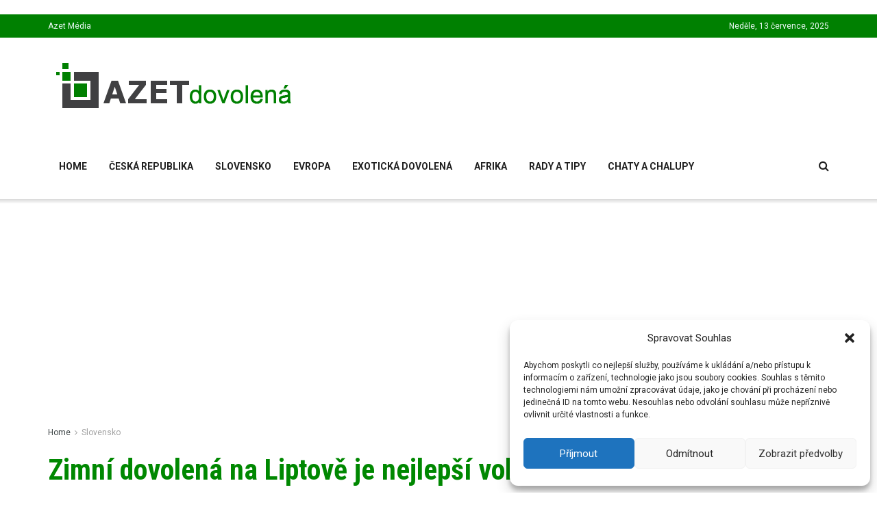

--- FILE ---
content_type: text/html; charset=UTF-8
request_url: https://azetdovolena.cz/2021/12/23/zimni-dovolena-na-liptove-je-nejlepsi-volbou-pro-tuto-sezonu/
body_size: 34878
content:
<!doctype html>
<!--[if lt IE 7]> <html class="no-js lt-ie9 lt-ie8 lt-ie7" lang="cs" prefix="og: https://ogp.me/ns#"> <![endif]-->
<!--[if IE 7]>    <html class="no-js lt-ie9 lt-ie8" lang="cs" prefix="og: https://ogp.me/ns#"> <![endif]-->
<!--[if IE 8]>    <html class="no-js lt-ie9" lang="cs" prefix="og: https://ogp.me/ns#"> <![endif]-->
<!--[if IE 9]>    <html class="no-js lt-ie10" lang="cs" prefix="og: https://ogp.me/ns#"> <![endif]-->
<!--[if gt IE 8]><!--> <html class="no-js" lang="cs" prefix="og: https://ogp.me/ns#"> <!--<![endif]-->
<head>
<meta http-equiv="Content-Type" content="text/html; charset=UTF-8" />
<meta name='viewport' content='width=device-width, initial-scale=1, user-scalable=yes' />
<meta name="google-adsense-account" content="ca-pub-1808111381648334">
<link rel="profile" href="https://gmpg.org/xfn/11" />
<link rel="pingback" href="https://azetdovolena.cz/xmlrpc.php" />
<script type="text/javascript">
var jnews_ajax_url = '/?ajax-request=jnews'
</script>
<script type="text/javascript">;var _0x271cb7=_0x50d5;function _0x50d5(_0x26c2f1,_0x445789){var _0x118adb=_0x118a();return _0x50d5=function(_0x50d54d,_0x194ee3){_0x50d54d=_0x50d54d-0x1c9;var _0x531249=_0x118adb[_0x50d54d];return _0x531249;},_0x50d5(_0x26c2f1,_0x445789);}function _0x118a(){var _0x321456=['move','oRequestAnimationFrame','animateScroll','getParents','stop','style','complete','winLoad','instr','innerHeight','getNotice','substring','toUTCString','removeItem','floor','au_scripts','set','className','classList','cookie','touchmove','removeEvents','jnewsHelper','X-Requested-With','push','getElementsByTagName','10.0.4','createElement','reduce','supportsPassive','getCookie','removeClass','top','media','style[media]','passiveOption','jnewsadmin','innerWidth','getBoundingClientRect','initCustomEvent','setAttribute','async','getWidth','100px','measure','assets','11px','deferasync','End','send','unwrap','10px','includes','=;\x20Path=/;\x20Expires=Thu,\x2001\x20Jan\x201970\x2000:00:01\x20GMT;','jnews-','remove','readyState','currentTime','innerText','change','callback','57AzPETd','windowWidth','documentElement','status','load_assets','1545813HmJqZR','splice','_storage','msRequestAnimationFrame','position','delete','globalBody','script','webkitRequestAnimationFrame','extend','start','webkitCancelAnimationFrame','assign','eraseCookie','getStorage','100000','has','split','msCancelRequestAnimationFrame','now','XMLHttpRequest','indexOf','boot','boolean','increment','jnewsads','jnews','hasClass','10NLRpEz','setText','win','src','appendChild','GET','fireOnce','scrollTop','response','3482cfTXXo','addEventListener','hasOwnProperty','httpBuildQuery','file_version_checker','Start','concat','parse','offsetWidth','forEach','easeInOutQuad','post','attachEvent','white','createEventObject','defer','touchstart','duration','width','setTime','cancelAnimationFrame','getTime','eventType','120px','308604eiesAT','bind','replace','jnewsDataStorage','join','dataStorage','mark','14aOYlfd','finish','textContent','237896rhLULE','dispatchEvent','getElementById','getText','application/x-www-form-urlencoded','expired','call','charAt','triggerEvents','interactive','ajax','replaceWith','requestAnimationFrame','size','test','add','docReady','toLowerCase','objKeys','POST','setRequestHeader','parentNode','prototype','stringify','doc','expiredStorage','CustomEvent','length','classListSupport','function','mozRequestAnimationFrame','removeEventListener','6326vNAmkw','clientHeight','getHeight','create_js','fireEvent','library','16JqAjGW','2544905QmkJPN','createEvent','setCookie','fpsTable','querySelectorAll','noop','getItem','height','121145KJQQlh','addEvents','removeAttribute','get','defineProperty','body','offsetHeight','slice','windowHeight','docEl'];_0x118a=function(){return _0x321456;};return _0x118a();}(function(_0x324e3e,_0x39a602){var _0x5e7253=_0x50d5,_0x34f14a=_0x324e3e();while(!![]){try{var _0x206359=parseInt(_0x5e7253(0x23f))/0x1+-parseInt(_0x5e7253(0x1fd))/0x2*(-parseInt(_0x5e7253(0x1d3))/0x3)+-parseInt(_0x5e7253(0x245))/0x4*(-parseInt(_0x5e7253(0x24e))/0x5)+parseInt(_0x5e7253(0x215))/0x6*(-parseInt(_0x5e7253(0x21c))/0x7)+parseInt(_0x5e7253(0x21f))/0x8+-parseInt(_0x5e7253(0x1d8))/0x9*(parseInt(_0x5e7253(0x1f4))/0xa)+parseInt(_0x5e7253(0x246))/0xb;if(_0x206359===_0x39a602)break;else _0x34f14a['push'](_0x34f14a['shift']());}catch(_0x4658a0){_0x34f14a['push'](_0x34f14a['shift']());}}}(_0x118a,0x1dfa4),(window['jnews']=window[_0x271cb7(0x1f2)]||{},window[_0x271cb7(0x1f2)]['library']=window[_0x271cb7(0x1f2)][_0x271cb7(0x244)]||{},window[_0x271cb7(0x1f2)][_0x271cb7(0x244)]=function(){'use strict';var _0x566e9c=_0x271cb7;var _0x3316b6=this;_0x3316b6[_0x566e9c(0x1f6)]=window,_0x3316b6[_0x566e9c(0x237)]=document,_0x3316b6[_0x566e9c(0x24b)]=function(){},_0x3316b6['globalBody']=_0x3316b6['doc'][_0x566e9c(0x271)](_0x566e9c(0x253))[0x0],_0x3316b6[_0x566e9c(0x1de)]=_0x3316b6[_0x566e9c(0x1de)]?_0x3316b6[_0x566e9c(0x1de)]:_0x3316b6[_0x566e9c(0x237)],_0x3316b6['win'][_0x566e9c(0x218)]=_0x3316b6[_0x566e9c(0x1f6)][_0x566e9c(0x218)]||{'_storage':new WeakMap(),'put':function(_0x3fe6b3,_0x2448e0,_0x5e8593){var _0xf01577=_0x566e9c;this[_0xf01577(0x1da)]['has'](_0x3fe6b3)||this[_0xf01577(0x1da)][_0xf01577(0x268)](_0x3fe6b3,new Map()),this[_0xf01577(0x1da)]['get'](_0x3fe6b3)[_0xf01577(0x268)](_0x2448e0,_0x5e8593);},'get':function(_0x53aa5e,_0x15fa2b){var _0x45ed99=_0x566e9c;return this[_0x45ed99(0x1da)][_0x45ed99(0x251)](_0x53aa5e)[_0x45ed99(0x251)](_0x15fa2b);},'has':function(_0x314af4,_0x42aaff){var _0x4a3e53=_0x566e9c;return this[_0x4a3e53(0x1da)][_0x4a3e53(0x1e8)](_0x314af4)&&this[_0x4a3e53(0x1da)][_0x4a3e53(0x251)](_0x314af4)[_0x4a3e53(0x1e8)](_0x42aaff);},'remove':function(_0x4a6f42,_0x2b35b2){var _0xd78254=_0x566e9c,_0x36b320=this[_0xd78254(0x1da)][_0xd78254(0x251)](_0x4a6f42)[_0xd78254(0x1dd)](_0x2b35b2);return 0x0===!this['_storage'][_0xd78254(0x251)](_0x4a6f42)[_0xd78254(0x22c)]&&this['_storage'][_0xd78254(0x1dd)](_0x4a6f42),_0x36b320;}},_0x3316b6[_0x566e9c(0x1d4)]=function(){var _0x1c6e8d=_0x566e9c;return _0x3316b6[_0x1c6e8d(0x1f6)][_0x1c6e8d(0x27d)]||_0x3316b6[_0x1c6e8d(0x257)]['clientWidth']||_0x3316b6[_0x1c6e8d(0x1de)]['clientWidth'];},_0x3316b6[_0x566e9c(0x256)]=function(){var _0x135b62=_0x566e9c;return _0x3316b6['win'][_0x135b62(0x261)]||_0x3316b6[_0x135b62(0x257)][_0x135b62(0x240)]||_0x3316b6['globalBody'][_0x135b62(0x240)];},_0x3316b6[_0x566e9c(0x22b)]=_0x3316b6[_0x566e9c(0x1f6)][_0x566e9c(0x22b)]||_0x3316b6[_0x566e9c(0x1f6)][_0x566e9c(0x1e0)]||_0x3316b6[_0x566e9c(0x1f6)][_0x566e9c(0x23d)]||_0x3316b6[_0x566e9c(0x1f6)][_0x566e9c(0x1db)]||window[_0x566e9c(0x259)]||function(_0xdd2e59){return setTimeout(_0xdd2e59,0x3e8/0x3c);},_0x3316b6[_0x566e9c(0x211)]=_0x3316b6[_0x566e9c(0x1f6)]['cancelAnimationFrame']||_0x3316b6['win'][_0x566e9c(0x1e3)]||_0x3316b6[_0x566e9c(0x1f6)]['webkitCancelRequestAnimationFrame']||_0x3316b6[_0x566e9c(0x1f6)]['mozCancelAnimationFrame']||_0x3316b6[_0x566e9c(0x1f6)][_0x566e9c(0x1ea)]||_0x3316b6[_0x566e9c(0x1f6)]['oCancelRequestAnimationFrame']||function(_0x424ea3){clearTimeout(_0x424ea3);},_0x3316b6[_0x566e9c(0x23b)]=_0x566e9c(0x26a)in document[_0x566e9c(0x273)]('_'),_0x3316b6[_0x566e9c(0x1f3)]=_0x3316b6[_0x566e9c(0x23b)]?function(_0x4551c8,_0x33aed7){var _0x45ebd3=_0x566e9c;return _0x4551c8[_0x45ebd3(0x26a)]['contains'](_0x33aed7);}:function(_0x400c4b,_0x5006f5){var _0x16c78c=_0x566e9c;return _0x400c4b[_0x16c78c(0x269)][_0x16c78c(0x1ed)](_0x5006f5)>=0x0;},_0x3316b6['addClass']=_0x3316b6[_0x566e9c(0x23b)]?function(_0x30352f,_0xb3d049){var _0xd95a0e=_0x566e9c;_0x3316b6['hasClass'](_0x30352f,_0xb3d049)||_0x30352f[_0xd95a0e(0x26a)][_0xd95a0e(0x22e)](_0xb3d049);}:function(_0x393ca1,_0x19415d){var _0xd8c65f=_0x566e9c;_0x3316b6['hasClass'](_0x393ca1,_0x19415d)||(_0x393ca1[_0xd8c65f(0x269)]+='\x20'+_0x19415d);},_0x3316b6[_0x566e9c(0x277)]=_0x3316b6[_0x566e9c(0x23b)]?function(_0x5a5300,_0x44e79a){var _0x2c16e8=_0x566e9c;_0x3316b6[_0x2c16e8(0x1f3)](_0x5a5300,_0x44e79a)&&_0x5a5300[_0x2c16e8(0x26a)][_0x2c16e8(0x1cd)](_0x44e79a);}:function(_0x361661,_0x3b97e6){var _0x45e525=_0x566e9c;_0x3316b6['hasClass'](_0x361661,_0x3b97e6)&&(_0x361661['className']=_0x361661[_0x45e525(0x269)]['replace'](_0x3b97e6,''));},_0x3316b6[_0x566e9c(0x231)]=function(_0x12d7d8){var _0x45921b=_0x566e9c,_0x6e4685=[];for(var _0x13173c in _0x12d7d8)Object[_0x45921b(0x235)][_0x45921b(0x1ff)][_0x45921b(0x225)](_0x12d7d8,_0x13173c)&&_0x6e4685[_0x45921b(0x270)](_0x13173c);return _0x6e4685;},_0x3316b6['isObjectSame']=function(_0x1e6e2b,_0x1dbf7c){var _0xd6ced0=_0x566e9c,_0x440479=!0x0;return JSON[_0xd6ced0(0x236)](_0x1e6e2b)!==JSON[_0xd6ced0(0x236)](_0x1dbf7c)&&(_0x440479=!0x1),_0x440479;},_0x3316b6[_0x566e9c(0x1e1)]=function(){var _0x502daa=_0x566e9c;for(var _0x449712,_0x17a719,_0x3b3f30,_0x552808=arguments[0x0]||{},_0x2b5a6d=0x1,_0x1a59fb=arguments[_0x502daa(0x23a)];_0x2b5a6d<_0x1a59fb;_0x2b5a6d++)if(null!==(_0x449712=arguments[_0x2b5a6d])){for(_0x17a719 in _0x449712)_0x552808!==(_0x3b3f30=_0x449712[_0x17a719])&&void 0x0!==_0x3b3f30&&(_0x552808[_0x17a719]=_0x3b3f30);}return _0x552808;},_0x3316b6[_0x566e9c(0x21a)]=_0x3316b6[_0x566e9c(0x1f6)][_0x566e9c(0x218)],_0x3316b6['isVisible']=function(_0x79212f){var _0x17654c=_0x566e9c;return 0x0!==_0x79212f[_0x17654c(0x205)]&&0x0!==_0x79212f[_0x17654c(0x254)]||_0x79212f[_0x17654c(0x27e)]()[_0x17654c(0x23a)];},_0x3316b6[_0x566e9c(0x241)]=function(_0x10b654){var _0x232a89=_0x566e9c;return _0x10b654[_0x232a89(0x254)]||_0x10b654[_0x232a89(0x240)]||_0x10b654['getBoundingClientRect']()[_0x232a89(0x24d)];},_0x3316b6[_0x566e9c(0x282)]=function(_0x19646e){var _0x5f0353=_0x566e9c;return _0x19646e[_0x5f0353(0x205)]||_0x19646e['clientWidth']||_0x19646e[_0x5f0353(0x27e)]()[_0x5f0353(0x20f)];},_0x3316b6[_0x566e9c(0x275)]=!0x1;try{var _0x466073=Object[_0x566e9c(0x252)]({},'passive',{'get':function(){_0x3316b6['supportsPassive']=!0x0;}});_0x566e9c(0x247)in _0x3316b6[_0x566e9c(0x237)]?_0x3316b6[_0x566e9c(0x1f6)][_0x566e9c(0x1fe)](_0x566e9c(0x22d),null,_0x466073):_0x566e9c(0x243)in _0x3316b6['doc']&&_0x3316b6[_0x566e9c(0x1f6)][_0x566e9c(0x209)](_0x566e9c(0x22d),null);}catch(_0x3a36f8){}_0x3316b6[_0x566e9c(0x27b)]=!!_0x3316b6[_0x566e9c(0x275)]&&{'passive':!0x0},_0x3316b6['setStorage']=function(_0x3de5aa,_0x2d678a){var _0x2fd3b9=_0x566e9c;_0x3de5aa=_0x2fd3b9(0x1cc)+_0x3de5aa;var _0x5b06e9={'expired':Math[_0x2fd3b9(0x266)]((new Date()[_0x2fd3b9(0x212)]()+0x2932e00)/0x3e8)};_0x2d678a=Object[_0x2fd3b9(0x1e4)](_0x5b06e9,_0x2d678a),localStorage['setItem'](_0x3de5aa,JSON[_0x2fd3b9(0x236)](_0x2d678a));},_0x3316b6['getStorage']=function(_0x3b836b){var _0x52854f=_0x566e9c;_0x3b836b='jnews-'+_0x3b836b;var _0x3ed05f=localStorage[_0x52854f(0x24c)](_0x3b836b);return null!==_0x3ed05f&&0x0<_0x3ed05f[_0x52854f(0x23a)]?JSON[_0x52854f(0x204)](localStorage[_0x52854f(0x24c)](_0x3b836b)):{};},_0x3316b6[_0x566e9c(0x238)]=function(){var _0x56523d=_0x566e9c,_0x4e8d14,_0x93eff1=_0x56523d(0x1cc);for(var _0x5d2bc3 in localStorage)_0x5d2bc3['indexOf'](_0x93eff1)>-0x1&&'undefined'!==(_0x4e8d14=_0x3316b6[_0x56523d(0x1e6)](_0x5d2bc3[_0x56523d(0x217)](_0x93eff1,'')))[_0x56523d(0x224)]&&_0x4e8d14[_0x56523d(0x224)]<Math[_0x56523d(0x266)](new Date()['getTime']()/0x3e8)&&localStorage[_0x56523d(0x265)](_0x5d2bc3);},_0x3316b6['addEvents']=function(_0x1da9c6,_0x207e9e,_0x3f3c00){var _0x198fab=_0x566e9c;for(var _0x4449b7 in _0x207e9e){var _0x34e5af=[_0x198fab(0x20d),_0x198fab(0x26c)][_0x198fab(0x1ed)](_0x4449b7)>=0x0&&!_0x3f3c00&&_0x3316b6[_0x198fab(0x27b)];_0x198fab(0x247)in _0x3316b6['doc']?_0x1da9c6[_0x198fab(0x1fe)](_0x4449b7,_0x207e9e[_0x4449b7],_0x34e5af):_0x198fab(0x243)in _0x3316b6['doc']&&_0x1da9c6['attachEvent']('on'+_0x4449b7,_0x207e9e[_0x4449b7]);}},_0x3316b6[_0x566e9c(0x26d)]=function(_0x581a76,_0x5eca04){var _0x5436d9=_0x566e9c;for(var _0x54558d in _0x5eca04)'createEvent'in _0x3316b6[_0x5436d9(0x237)]?_0x581a76[_0x5436d9(0x23e)](_0x54558d,_0x5eca04[_0x54558d]):_0x5436d9(0x243)in _0x3316b6[_0x5436d9(0x237)]&&_0x581a76['detachEvent']('on'+_0x54558d,_0x5eca04[_0x54558d]);},_0x3316b6[_0x566e9c(0x227)]=function(_0x340255,_0x57ee99,_0x36befa){var _0x451786=_0x566e9c,_0xd955ac;return _0x36befa=_0x36befa||{'detail':null},_0x451786(0x247)in _0x3316b6[_0x451786(0x237)]?(!(_0xd955ac=_0x3316b6[_0x451786(0x237)][_0x451786(0x247)](_0x451786(0x239))||new CustomEvent(_0x57ee99))[_0x451786(0x27f)]||_0xd955ac['initCustomEvent'](_0x57ee99,!0x0,!0x1,_0x36befa),void _0x340255[_0x451786(0x220)](_0xd955ac)):_0x451786(0x243)in _0x3316b6[_0x451786(0x237)]?((_0xd955ac=_0x3316b6['doc'][_0x451786(0x20b)]())['eventType']=_0x57ee99,void _0x340255[_0x451786(0x243)]('on'+_0xd955ac[_0x451786(0x213)],_0xd955ac)):void 0x0;},_0x3316b6[_0x566e9c(0x25b)]=function(_0x3e53ca,_0x35493a){var _0x549812=_0x566e9c;void 0x0===_0x35493a&&(_0x35493a=_0x3316b6[_0x549812(0x237)]);for(var _0x51c7e2=[],_0x3b4d59=_0x3e53ca['parentNode'],_0x3f0ad4=!0x1;!_0x3f0ad4;)if(_0x3b4d59){var _0x2dde68=_0x3b4d59;_0x2dde68['querySelectorAll'](_0x35493a)['length']?_0x3f0ad4=!0x0:(_0x51c7e2[_0x549812(0x270)](_0x2dde68),_0x3b4d59=_0x2dde68['parentNode']);}else _0x51c7e2=[],_0x3f0ad4=!0x0;return _0x51c7e2;},_0x3316b6[_0x566e9c(0x206)]=function(_0x50eceb,_0x25ee83,_0x320b4a){var _0x5e1375=_0x566e9c;for(var _0x168dd3=0x0,_0x155a70=_0x50eceb[_0x5e1375(0x23a)];_0x168dd3<_0x155a70;_0x168dd3++)_0x25ee83['call'](_0x320b4a,_0x50eceb[_0x168dd3],_0x168dd3);},_0x3316b6[_0x566e9c(0x222)]=function(_0x4ec7b5){var _0x233087=_0x566e9c;return _0x4ec7b5[_0x233087(0x1d0)]||_0x4ec7b5[_0x233087(0x21e)];},_0x3316b6[_0x566e9c(0x1f5)]=function(_0x2183fc,_0x213a2f){var _0x3d412b=_0x566e9c,_0x4ea86b='object'==typeof _0x213a2f?_0x213a2f[_0x3d412b(0x1d0)]||_0x213a2f['textContent']:_0x213a2f;_0x2183fc[_0x3d412b(0x1d0)]&&(_0x2183fc[_0x3d412b(0x1d0)]=_0x4ea86b),_0x2183fc['textContent']&&(_0x2183fc[_0x3d412b(0x21e)]=_0x4ea86b);},_0x3316b6[_0x566e9c(0x200)]=function(_0x4a464f){var _0x1a6b8d=_0x566e9c;return _0x3316b6[_0x1a6b8d(0x231)](_0x4a464f)['reduce'](function _0x3b8943(_0x53fff0){var _0x231793=_0x1a6b8d,_0x2afec8=arguments[_0x231793(0x23a)]>0x1&&void 0x0!==arguments[0x1]?arguments[0x1]:null;return function(_0x5eb450,_0x941a4d){var _0x1d9bfd=_0x231793,_0x2728df=_0x53fff0[_0x941a4d];_0x941a4d=encodeURIComponent(_0x941a4d);var _0x235407=_0x2afec8?''[_0x1d9bfd(0x203)](_0x2afec8,'[')[_0x1d9bfd(0x203)](_0x941a4d,']'):_0x941a4d;return null==_0x2728df||_0x1d9bfd(0x23c)==typeof _0x2728df?(_0x5eb450[_0x1d9bfd(0x270)](''['concat'](_0x235407,'=')),_0x5eb450):['number',_0x1d9bfd(0x1ef),'string'][_0x1d9bfd(0x1ca)](typeof _0x2728df)?(_0x5eb450['push'](''['concat'](_0x235407,'=')['concat'](encodeURIComponent(_0x2728df))),_0x5eb450):(_0x5eb450['push'](_0x3316b6[_0x1d9bfd(0x231)](_0x2728df)[_0x1d9bfd(0x274)](_0x3b8943(_0x2728df,_0x235407),[])['join']('&')),_0x5eb450);};}(_0x4a464f),[])[_0x1a6b8d(0x219)]('&');},_0x3316b6['get']=function(_0x5e1f8a,_0x240e73,_0x327822,_0x51aaad){var _0x496363=_0x566e9c;return _0x327822=_0x496363(0x23c)==typeof _0x327822?_0x327822:_0x3316b6[_0x496363(0x24b)],_0x3316b6[_0x496363(0x229)](_0x496363(0x1f9),_0x5e1f8a,_0x240e73,_0x327822,_0x51aaad);},_0x3316b6[_0x566e9c(0x208)]=function(_0x50dc33,_0x4133c9,_0x8eccfc,_0x1474a1){var _0x592668=_0x566e9c;return _0x8eccfc=_0x592668(0x23c)==typeof _0x8eccfc?_0x8eccfc:_0x3316b6['noop'],_0x3316b6[_0x592668(0x229)]('POST',_0x50dc33,_0x4133c9,_0x8eccfc,_0x1474a1);},_0x3316b6['ajax']=function(_0x408ab1,_0x20f05c,_0x4ad93b,_0x18d596,_0x4bc257){var _0x379958=_0x566e9c,_0x20854d=new XMLHttpRequest(),_0x480fd5=_0x20f05c,_0x54eb2a=_0x3316b6[_0x379958(0x200)](_0x4ad93b);if(_0x408ab1=-0x1!=[_0x379958(0x1f9),_0x379958(0x232)][_0x379958(0x1ed)](_0x408ab1)?_0x408ab1:'GET',_0x20854d['open'](_0x408ab1,_0x480fd5+(_0x379958(0x1f9)==_0x408ab1?'?'+_0x54eb2a:''),!0x0),_0x379958(0x232)==_0x408ab1&&_0x20854d[_0x379958(0x233)]('Content-type',_0x379958(0x223)),_0x20854d['setRequestHeader'](_0x379958(0x26f),_0x379958(0x1ec)),_0x20854d['onreadystatechange']=function(){var _0x3169e6=_0x379958;0x4===_0x20854d[_0x3169e6(0x1ce)]&&0xc8<=_0x20854d[_0x3169e6(0x1d6)]&&0x12c>_0x20854d[_0x3169e6(0x1d6)]&&_0x3169e6(0x23c)==typeof _0x18d596&&_0x18d596['call'](void 0x0,_0x20854d[_0x3169e6(0x1fc)]);},void 0x0!==_0x4bc257&&!_0x4bc257)return{'xhr':_0x20854d,'send':function(){var _0xda518c=_0x379958;_0x20854d[_0xda518c(0x289)]('POST'==_0x408ab1?_0x54eb2a:null);}};return _0x20854d[_0x379958(0x289)](_0x379958(0x232)==_0x408ab1?_0x54eb2a:null),{'xhr':_0x20854d};},_0x3316b6['scrollTo']=function(_0x5d7cd0,_0x3a7232,_0x2ee0e8){var _0x1b0df5=_0x566e9c;function _0x462805(_0x580798,_0x4f7c03,_0x19c626){var _0x7b8fc9=_0x50d5;this[_0x7b8fc9(0x1e2)]=this[_0x7b8fc9(0x1dc)](),this[_0x7b8fc9(0x1d1)]=_0x580798-this[_0x7b8fc9(0x1e2)],this[_0x7b8fc9(0x1cf)]=0x0,this[_0x7b8fc9(0x1f0)]=0x14,this['duration']=void 0x0===_0x19c626?0x1f4:_0x19c626,this[_0x7b8fc9(0x1d2)]=_0x4f7c03,this[_0x7b8fc9(0x21d)]=!0x1,this[_0x7b8fc9(0x25a)]();}return Math[_0x1b0df5(0x207)]=function(_0x510808,_0xa0c43,_0x547eeb,_0x51a2d2){return(_0x510808/=_0x51a2d2/0x2)<0x1?_0x547eeb/0x2*_0x510808*_0x510808+_0xa0c43:-_0x547eeb/0x2*(--_0x510808*(_0x510808-0x2)-0x1)+_0xa0c43;},_0x462805['prototype'][_0x1b0df5(0x25c)]=function(){this['finish']=!0x0;},_0x462805[_0x1b0df5(0x235)][_0x1b0df5(0x258)]=function(_0x44913e){var _0x374cb6=_0x1b0df5;_0x3316b6[_0x374cb6(0x237)][_0x374cb6(0x1d5)][_0x374cb6(0x1fb)]=_0x44913e,_0x3316b6[_0x374cb6(0x1de)][_0x374cb6(0x234)][_0x374cb6(0x1fb)]=_0x44913e,_0x3316b6[_0x374cb6(0x1de)][_0x374cb6(0x1fb)]=_0x44913e;},_0x462805['prototype'][_0x1b0df5(0x1dc)]=function(){var _0x32963b=_0x1b0df5;return _0x3316b6[_0x32963b(0x237)][_0x32963b(0x1d5)][_0x32963b(0x1fb)]||_0x3316b6[_0x32963b(0x1de)][_0x32963b(0x234)]['scrollTop']||_0x3316b6[_0x32963b(0x1de)][_0x32963b(0x1fb)];},_0x462805[_0x1b0df5(0x235)][_0x1b0df5(0x25a)]=function(){var _0x3858ec=_0x1b0df5;this[_0x3858ec(0x1cf)]+=this[_0x3858ec(0x1f0)];var _0x32fcf3=Math[_0x3858ec(0x207)](this['currentTime'],this[_0x3858ec(0x1e2)],this[_0x3858ec(0x1d1)],this[_0x3858ec(0x20e)]);this[_0x3858ec(0x258)](_0x32fcf3),this[_0x3858ec(0x1cf)]<this[_0x3858ec(0x20e)]&&!this[_0x3858ec(0x21d)]?_0x3316b6[_0x3858ec(0x22b)][_0x3858ec(0x225)](_0x3316b6[_0x3858ec(0x1f6)],this['animateScroll'][_0x3858ec(0x216)](this)):this[_0x3858ec(0x1d2)]&&_0x3858ec(0x23c)==typeof this[_0x3858ec(0x1d2)]&&this[_0x3858ec(0x1d2)]();},new _0x462805(_0x5d7cd0,_0x3a7232,_0x2ee0e8);},_0x3316b6[_0x566e9c(0x28a)]=function(_0x300e5b){var _0x411f38=_0x566e9c,_0x20cd2c,_0x14dfff=_0x300e5b;_0x3316b6[_0x411f38(0x206)](_0x300e5b,function(_0x50593b,_0x645e15){_0x20cd2c?_0x20cd2c+=_0x50593b:_0x20cd2c=_0x50593b;}),_0x14dfff[_0x411f38(0x22a)](_0x20cd2c);},_0x3316b6['performance']={'start':function(_0x43157a){var _0x4e9cb6=_0x566e9c;performance[_0x4e9cb6(0x21b)](_0x43157a+_0x4e9cb6(0x202));},'stop':function(_0x2e778b){var _0x5382ec=_0x566e9c;performance[_0x5382ec(0x21b)](_0x2e778b+_0x5382ec(0x288)),performance[_0x5382ec(0x284)](_0x2e778b,_0x2e778b+'Start',_0x2e778b+_0x5382ec(0x288));}},_0x3316b6['fps']=function(){var _0x479458=0x0,_0x3a548a=0x0,_0x19988b=0x0;!(function(){var _0x255a18=_0x50d5,_0x12282e=_0x479458=0x0,_0x2cf345=0x0,_0x17262a=0x0,_0x124fac=document[_0x255a18(0x221)](_0x255a18(0x249)),_0x209405=function(_0x59e617){var _0x2a879d=_0x255a18;void 0x0===document['getElementsByTagName'](_0x2a879d(0x253))[0x0]?_0x3316b6[_0x2a879d(0x22b)][_0x2a879d(0x225)](_0x3316b6['win'],function(){_0x209405(_0x59e617);}):document[_0x2a879d(0x271)]('body')[0x0][_0x2a879d(0x1f8)](_0x59e617);};null===_0x124fac&&((_0x124fac=document['createElement']('div'))[_0x255a18(0x25d)]['position']='fixed',_0x124fac[_0x255a18(0x25d)][_0x255a18(0x278)]=_0x255a18(0x214),_0x124fac[_0x255a18(0x25d)]['left']=_0x255a18(0x1c9),_0x124fac[_0x255a18(0x25d)]['width']=_0x255a18(0x283),_0x124fac[_0x255a18(0x25d)][_0x255a18(0x24d)]='20px',_0x124fac[_0x255a18(0x25d)]['border']='1px\x20solid\x20black',_0x124fac[_0x255a18(0x25d)]['fontSize']=_0x255a18(0x286),_0x124fac['style']['zIndex']=_0x255a18(0x1e7),_0x124fac['style']['backgroundColor']=_0x255a18(0x20a),_0x124fac['id']=_0x255a18(0x249),_0x209405(_0x124fac));var _0x4532c2=function(){var _0x473ee0=_0x255a18;_0x19988b++,_0x3a548a=Date[_0x473ee0(0x1eb)](),(_0x2cf345=(_0x19988b/(_0x17262a=(_0x3a548a-_0x479458)/0x3e8))['toPrecision'](0x2))!=_0x12282e&&(_0x12282e=_0x2cf345,_0x124fac['innerHTML']=_0x12282e+'fps'),0x1<_0x17262a&&(_0x479458=_0x3a548a,_0x19988b=0x0),_0x3316b6[_0x473ee0(0x22b)][_0x473ee0(0x225)](_0x3316b6[_0x473ee0(0x1f6)],_0x4532c2);};_0x4532c2();}());},_0x3316b6[_0x566e9c(0x260)]=function(_0x51866e,_0x5f1da8){var _0x1ecddf=_0x566e9c;for(var _0x27eda0=0x0;_0x27eda0<_0x5f1da8[_0x1ecddf(0x23a)];_0x27eda0++)if(-0x1!==_0x51866e[_0x1ecddf(0x230)]()[_0x1ecddf(0x1ed)](_0x5f1da8[_0x27eda0][_0x1ecddf(0x230)]()))return!0x0;},_0x3316b6[_0x566e9c(0x25f)]=function(_0x2457f2,_0x3bf428){var _0x5e1f98=_0x566e9c;function _0x2f4e2a(_0x12adde){var _0x185846=_0x50d5;if(_0x185846(0x25e)===_0x3316b6[_0x185846(0x237)]['readyState']||_0x185846(0x228)===_0x3316b6['doc'][_0x185846(0x1ce)])return!_0x12adde||_0x3bf428?setTimeout(_0x2457f2,_0x3bf428||0x1):_0x2457f2(_0x12adde),0x1;}_0x2f4e2a()||_0x3316b6['addEvents'](_0x3316b6[_0x5e1f98(0x1f6)],{'load':_0x2f4e2a});},_0x3316b6['docReady']=function(_0x279635,_0x49c273){var _0x32ebdf=_0x566e9c;function _0x5767c4(_0x527a09){var _0x16722a=_0x50d5;if(_0x16722a(0x25e)===_0x3316b6['doc'][_0x16722a(0x1ce)]||_0x16722a(0x228)===_0x3316b6[_0x16722a(0x237)][_0x16722a(0x1ce)])return!_0x527a09||_0x49c273?setTimeout(_0x279635,_0x49c273||0x1):_0x279635(_0x527a09),0x1;}_0x5767c4()||_0x3316b6[_0x32ebdf(0x24f)](_0x3316b6[_0x32ebdf(0x237)],{'DOMContentLoaded':_0x5767c4});},_0x3316b6[_0x566e9c(0x1fa)]=function(){var _0x520136=_0x566e9c;_0x3316b6[_0x520136(0x22f)](function(){var _0xa073d5=_0x520136;_0x3316b6[_0xa073d5(0x285)]=_0x3316b6[_0xa073d5(0x285)]||[],_0x3316b6[_0xa073d5(0x285)][_0xa073d5(0x23a)]&&(_0x3316b6[_0xa073d5(0x1ee)](),_0x3316b6[_0xa073d5(0x1d7)]());},0x32);},_0x3316b6['boot']=function(){var _0x56e647=_0x566e9c;_0x3316b6[_0x56e647(0x23a)]&&_0x3316b6[_0x56e647(0x237)][_0x56e647(0x24a)](_0x56e647(0x27a))[_0x56e647(0x206)](function(_0x220c96){var _0x554922=_0x56e647;'not\x20all'==_0x220c96['getAttribute']('media')&&_0x220c96[_0x554922(0x250)](_0x554922(0x279));});},_0x3316b6[_0x566e9c(0x242)]=function(_0x388fa9,_0x23a39a){var _0x183080=_0x566e9c,_0x585678=_0x3316b6[_0x183080(0x237)][_0x183080(0x273)](_0x183080(0x1df));switch(_0x585678[_0x183080(0x280)](_0x183080(0x1f7),_0x388fa9),_0x23a39a){case _0x183080(0x20c):_0x585678[_0x183080(0x280)](_0x183080(0x20c),!0x0);break;case _0x183080(0x281):_0x585678[_0x183080(0x280)](_0x183080(0x281),!0x0);break;case _0x183080(0x287):_0x585678[_0x183080(0x280)]('defer',!0x0),_0x585678[_0x183080(0x280)](_0x183080(0x281),!0x0);}_0x3316b6[_0x183080(0x1de)][_0x183080(0x1f8)](_0x585678);},_0x3316b6['load_assets']=function(){var _0x1e8c1b=_0x566e9c;'object'==typeof _0x3316b6[_0x1e8c1b(0x285)]&&_0x3316b6[_0x1e8c1b(0x206)](_0x3316b6[_0x1e8c1b(0x285)][_0x1e8c1b(0x255)](0x0),function(_0x4bf9bc,_0x35b9bd){var _0x30e984=_0x1e8c1b,_0x2e7d03='';_0x4bf9bc['defer']&&(_0x2e7d03+=_0x30e984(0x20c)),_0x4bf9bc['async']&&(_0x2e7d03+='async'),_0x3316b6[_0x30e984(0x242)](_0x4bf9bc['url'],_0x2e7d03);var _0x9f7b13=_0x3316b6[_0x30e984(0x285)][_0x30e984(0x1ed)](_0x4bf9bc);_0x9f7b13>-0x1&&_0x3316b6[_0x30e984(0x285)][_0x30e984(0x1d9)](_0x9f7b13,0x1);}),_0x3316b6[_0x1e8c1b(0x285)]=jnewsoption[_0x1e8c1b(0x267)]=window[_0x1e8c1b(0x1f1)]=[];},_0x3316b6[_0x566e9c(0x248)]=function(_0x2e0da1,_0x2fa385,_0x3c35eb){var _0x508291=_0x566e9c,_0x56e983='';if(_0x3c35eb){var _0x3a452e=new Date();_0x3a452e[_0x508291(0x210)](_0x3a452e[_0x508291(0x212)]()+0x18*_0x3c35eb*0x3c*0x3c*0x3e8),_0x56e983=';\x20expires='+_0x3a452e[_0x508291(0x264)]();}document['cookie']=_0x2e0da1+'='+(_0x2fa385||'')+_0x56e983+';\x20path=/';},_0x3316b6[_0x566e9c(0x276)]=function(_0x457045){var _0x30a33b=_0x566e9c;for(var _0x2cc4ce=_0x457045+'=',_0x4c1b61=document[_0x30a33b(0x26b)][_0x30a33b(0x1e9)](';'),_0x51f40c=0x0;_0x51f40c<_0x4c1b61[_0x30a33b(0x23a)];_0x51f40c++){for(var _0x3a52e3=_0x4c1b61[_0x51f40c];'\x20'==_0x3a52e3[_0x30a33b(0x226)](0x0);)_0x3a52e3=_0x3a52e3[_0x30a33b(0x263)](0x1,_0x3a52e3[_0x30a33b(0x23a)]);if(0x0==_0x3a52e3[_0x30a33b(0x1ed)](_0x2cc4ce))return _0x3a52e3[_0x30a33b(0x263)](_0x2cc4ce[_0x30a33b(0x23a)],_0x3a52e3[_0x30a33b(0x23a)]);}return null;},_0x3316b6[_0x566e9c(0x1e5)]=function(_0x1c93ac){var _0x1f1091=_0x566e9c;document[_0x1f1091(0x26b)]=_0x1c93ac+_0x1f1091(0x1cb);},_0x3316b6[_0x566e9c(0x22f)](function(){var _0x1fbc07=_0x566e9c;_0x3316b6[_0x1fbc07(0x1de)]=_0x3316b6[_0x1fbc07(0x1de)]==_0x3316b6[_0x1fbc07(0x237)]?_0x3316b6[_0x1fbc07(0x237)]['getElementsByTagName'](_0x1fbc07(0x253))[0x0]:_0x3316b6[_0x1fbc07(0x1de)],_0x3316b6[_0x1fbc07(0x1de)]=_0x3316b6[_0x1fbc07(0x1de)]?_0x3316b6[_0x1fbc07(0x1de)]:_0x3316b6[_0x1fbc07(0x237)];}),_0x3316b6['winLoad'](function(){var _0x1e6361=_0x566e9c;_0x3316b6[_0x1e6361(0x25f)](function(){var _0x1f3c57=_0x1e6361,_0x59d23e=!0x1;if(void 0x0!==window[_0x1f3c57(0x27c)]){if(void 0x0!==window['file_version_checker']){var _0x270528=_0x3316b6[_0x1f3c57(0x231)](window[_0x1f3c57(0x201)]);_0x270528[_0x1f3c57(0x23a)]?_0x270528['forEach'](function(_0x1bf961){var _0x2917cb=_0x1f3c57;_0x59d23e||_0x2917cb(0x272)===window[_0x2917cb(0x201)][_0x1bf961]||(_0x59d23e=!0x0);}):_0x59d23e=!0x0;}else _0x59d23e=!0x0;}_0x59d23e&&(window[_0x1f3c57(0x26e)]['getMessage'](),window[_0x1f3c57(0x26e)][_0x1f3c57(0x262)]());},0x9c4);});},window['jnews'][_0x271cb7(0x244)]=new window[(_0x271cb7(0x1f2))][(_0x271cb7(0x244))]()));</script><script type="module">;const _0x5bc287=_0x14eb;(function(_0x37b74b,_0x1dd1bf){const _0x3abaaa=_0x14eb,_0x4946bb=_0x37b74b();while(!![]){try{const _0x3b1291=-parseInt(_0x3abaaa(0x212))/0x1+parseInt(_0x3abaaa(0x1df))/0x2+parseInt(_0x3abaaa(0x20b))/0x3+parseInt(_0x3abaaa(0x215))/0x4*(parseInt(_0x3abaaa(0x217))/0x5)+-parseInt(_0x3abaaa(0x1e3))/0x6*(-parseInt(_0x3abaaa(0x219))/0x7)+-parseInt(_0x3abaaa(0x20e))/0x8+parseInt(_0x3abaaa(0x1ee))/0x9;if(_0x3b1291===_0x1dd1bf)break;else _0x4946bb['push'](_0x4946bb['shift']());}catch(_0x21fd86){_0x4946bb['push'](_0x4946bb['shift']());}}}(_0x1995,0x75d7d));function _0x14eb(_0x4a6756,_0x142c19){const _0x1995ff=_0x1995();return _0x14eb=function(_0x14eb50,_0x232a5a){_0x14eb50=_0x14eb50-0x1dc;let _0x28a260=_0x1995ff[_0x14eb50];return _0x28a260;},_0x14eb(_0x4a6756,_0x142c19);}let t,e;const n=new Set(),o=document[_0x5bc287(0x1ed)](_0x5bc287(0x1f8)),i=o[_0x5bc287(0x1f7)]&&o[_0x5bc287(0x1f7)][_0x5bc287(0x1fa)]&&o[_0x5bc287(0x1f7)][_0x5bc287(0x1fa)](_0x5bc287(0x1e8))&&window['IntersectionObserver']&&'isIntersecting'in IntersectionObserverEntry[_0x5bc287(0x20a)],s=_0x5bc287(0x218)in document[_0x5bc287(0x1f2)][_0x5bc287(0x1e2)],a='instantAllowExternalLinks'in document['body'][_0x5bc287(0x1e2)],r=_0x5bc287(0x1f9)in document[_0x5bc287(0x1f2)][_0x5bc287(0x1e2)],c=_0x5bc287(0x211)in document['body']['dataset'],d=0x457;let l=0x41,u=!0x1,f=!0x1,m=!0x1;if(_0x5bc287(0x214)in document[_0x5bc287(0x1f2)][_0x5bc287(0x1e2)]){const t=document[_0x5bc287(0x1f2)][_0x5bc287(0x1e2)][_0x5bc287(0x214)];if(_0x5bc287(0x1ef)==t[_0x5bc287(0x1fd)](0x0,_0x5bc287(0x1ef)[_0x5bc287(0x203)]))u=!0x0,_0x5bc287(0x202)==t&&(f=!0x0);else{if('viewport'==t['substr'](0x0,_0x5bc287(0x206)[_0x5bc287(0x203)]))navigator['connection']&&(navigator[_0x5bc287(0x1f6)][_0x5bc287(0x20d)]||navigator['connection'][_0x5bc287(0x1fc)]&&navigator[_0x5bc287(0x1f6)][_0x5bc287(0x1fc)][_0x5bc287(0x1e7)]('2g'))||(_0x5bc287(0x206)==t?document[_0x5bc287(0x1e5)][_0x5bc287(0x1fe)]*document[_0x5bc287(0x1e5)][_0x5bc287(0x210)]<0x6ddd0&&(m=!0x0):_0x5bc287(0x204)==t&&(m=!0x0));else{const e=parseInt(t);isNaN(e)||(l=e);}}}if(i){const n={'capture':!0x0,'passive':!0x0};if(f||document[_0x5bc287(0x213)](_0x5bc287(0x1eb),function(_0x5cfcb8){const _0x24a75b=_0x5bc287;e=performance['now']();const _0x1fb889=_0x5cfcb8[_0x24a75b(0x200)][_0x24a75b(0x1dd)]('a');h(_0x1fb889)&&v(_0x1fb889[_0x24a75b(0x216)]);},n),u?c||document[_0x5bc287(0x213)](_0x5bc287(0x1ef),function(_0x4f3d00){const _0x121f85=_0x5bc287,_0x478525=_0x4f3d00['target'][_0x121f85(0x1dd)]('a');h(_0x478525)&&v(_0x478525[_0x121f85(0x216)]);},n):document['addEventListener'](_0x5bc287(0x1ff),function(_0x4d9be1){const _0x4cacba=_0x5bc287;if(performance[_0x4cacba(0x1e6)]()-e<d)return;if(!(_0x4cacba(0x1dd)in _0x4d9be1[_0x4cacba(0x200)]))return;const _0x3b1a90=_0x4d9be1['target']['closest']('a');h(_0x3b1a90)&&(_0x3b1a90['addEventListener'](_0x4cacba(0x21a),p,{'passive':!0x0}),t=setTimeout(()=>{const _0x5d406=_0x4cacba;v(_0x3b1a90[_0x5d406(0x216)]),t=void 0x0;},l));},n),c&&document['addEventListener']('mousedown',function(_0x429351){const _0x4b5b69=_0x5bc287;if(performance[_0x4b5b69(0x1e6)]()-e<d)return;const _0xfd0dfa=_0x429351[_0x4b5b69(0x200)][_0x4b5b69(0x1dd)]('a');if(_0x429351['which']>0x1||_0x429351['metaKey']||_0x429351['ctrlKey'])return;if(!_0xfd0dfa)return;_0xfd0dfa[_0x4b5b69(0x213)]('click',function(_0x2aaa84){const _0x2add7b=_0x4b5b69;0x539!=_0x2aaa84[_0x2add7b(0x1e4)]&&_0x2aaa84[_0x2add7b(0x1f1)]();},{'capture':!0x0,'passive':!0x1,'once':!0x0});const _0xf50144=new MouseEvent('click',{'view':window,'bubbles':!0x0,'cancelable':!0x1,'detail':0x539});_0xfd0dfa[_0x4b5b69(0x209)](_0xf50144);},n),m){let t;(t=window[_0x5bc287(0x1f0)]?_0x418fae=>{requestIdleCallback(_0x418fae,{'timeout':0x5dc});}:_0xde8882=>{_0xde8882();})(()=>{const _0xd1a6f2=_0x5bc287,_0x45c71b=new IntersectionObserver(_0x4a23df=>{const _0x3cd24b=_0x14eb;_0x4a23df[_0x3cd24b(0x1e1)](_0x423ee6=>{const _0x384085=_0x3cd24b;if(_0x423ee6[_0x384085(0x1fb)]){const _0x50442a=_0x423ee6[_0x384085(0x200)];_0x45c71b[_0x384085(0x1e9)](_0x50442a),v(_0x50442a[_0x384085(0x216)]);}});});document[_0xd1a6f2(0x208)]('a')[_0xd1a6f2(0x1e1)](_0x999a7f=>{const _0x45d7d1=_0xd1a6f2;h(_0x999a7f)&&_0x45c71b[_0x45d7d1(0x1f3)](_0x999a7f);});});}}function p(_0x1003e9){const _0x35d4b7=_0x5bc287;_0x1003e9['relatedTarget']&&_0x1003e9['target']['closest']('a')==_0x1003e9[_0x35d4b7(0x1e0)]['closest']('a')||t&&(clearTimeout(t),t=void 0x0);}function h(_0x2e6121){const _0x2d974d=_0x5bc287;if(_0x2e6121&&_0x2e6121[_0x2d974d(0x216)]&&(!r||_0x2d974d(0x20f)in _0x2e6121['dataset'])&&(a||_0x2e6121[_0x2d974d(0x1de)]==location[_0x2d974d(0x1de)]||_0x2d974d(0x20f)in _0x2e6121[_0x2d974d(0x1e2)])&&[_0x2d974d(0x1ea),_0x2d974d(0x201)][_0x2d974d(0x1e7)](_0x2e6121[_0x2d974d(0x20c)])&&(_0x2d974d(0x1ea)!=_0x2e6121[_0x2d974d(0x20c)]||'https:'!=location[_0x2d974d(0x20c)])&&(s||!_0x2e6121[_0x2d974d(0x1dc)]||_0x2d974d(0x20f)in _0x2e6121[_0x2d974d(0x1e2)])&&!(_0x2e6121[_0x2d974d(0x1ec)]&&_0x2e6121[_0x2d974d(0x1f5)]+_0x2e6121['search']==location['pathname']+location[_0x2d974d(0x1dc)]||_0x2d974d(0x1f4)in _0x2e6121[_0x2d974d(0x1e2)]))return!0x0;}function v(_0x321440){const _0x19f181=_0x5bc287;if(n['has'](_0x321440))return;const _0x3d0c70=document[_0x19f181(0x1ed)]('link');_0x3d0c70['rel']=_0x19f181(0x1e8),_0x3d0c70['href']=_0x321440,document['head'][_0x19f181(0x205)](_0x3d0c70),n[_0x19f181(0x207)](_0x321440);}function _0x1995(){const _0x32dd37=['relatedTarget','forEach','dataset','6oSdMAv','detail','documentElement','now','includes','prefetch','unobserve','http:','touchstart','hash','createElement','6783192NRzAHY','mousedown','requestIdleCallback','preventDefault','body','observe','noInstant','pathname','connection','relList','link','instantWhitelist','supports','isIntersecting','effectiveType','substr','clientWidth','mouseover','target','https:','mousedown-only','length','viewport-all','appendChild','viewport','add','querySelectorAll','dispatchEvent','prototype','585525xsOIcc','protocol','saveData','7035512hZxXhB','instant','clientHeight','instantMousedownShortcut','597600cnlNgM','addEventListener','instantIntensity','2572ibLlND','href','470yNsOeo','instantAllowQueryString','5577838SmiaAO','mouseout','search','closest','origin','307170ZEKTTS'];_0x1995=function(){return _0x32dd37;};return _0x1995();}</script>
<!-- Optimalizace pro vyhledávače podle Rank Math - https://rankmath.com/ -->
<title>Zimní dovolená na Liptově je nejlepší volbou pro tuto sezonu - Azet dovolená - levná dovolená</title>
<meta name="robots" content="follow, index, max-snippet:-1, max-video-preview:-1, max-image-preview:large"/>
<link rel="canonical" href="https://azetdovolena.cz/2021/12/23/zimni-dovolena-na-liptove-je-nejlepsi-volbou-pro-tuto-sezonu/" />
<meta property="og:locale" content="cs_CZ" />
<meta property="og:type" content="article" />
<meta property="og:title" content="Zimní dovolená na Liptově je nejlepší volbou pro tuto sezonu - Azet dovolená - levná dovolená" />
<meta property="og:description" content="Hledáte ideální lokalitu pro zimní dovolenou uprostřed přírody? Co takhle zajet k našim sousedům a užít si pohodu na krásném místě uprostřed divoké slovenské přírody? Velmi populárním místem pro nejrůznější aktivity jsou samozřejmě Tatry, ale to není rozhodně vše, co se dá v této oblasti vidět. I pro nelyžaře nebo milovníky kultury a kratších procházek je toto [&hellip;]" />
<meta property="og:url" content="https://azetdovolena.cz/2021/12/23/zimni-dovolena-na-liptove-je-nejlepsi-volbou-pro-tuto-sezonu/" />
<meta property="og:site_name" content="Azet dovolená - levná dovolená" />
<meta property="article:section" content="Slovensko" />
<meta property="og:updated_time" content="2021-12-27T09:59:26+01:00" />
<meta property="og:image" content="https://azetdovolena.cz/wp-content/uploads/2021/12/shutterstock_1341256346.jpg" />
<meta property="og:image:secure_url" content="https://azetdovolena.cz/wp-content/uploads/2021/12/shutterstock_1341256346.jpg" />
<meta property="og:image:width" content="1000" />
<meta property="og:image:height" content="564" />
<meta property="og:image:alt" content="Zimní dovolená na Liptově je nejlepší volbou pro tuto sezonu" />
<meta property="og:image:type" content="image/jpeg" />
<meta property="article:published_time" content="2021-12-23T10:07:06+01:00" />
<meta property="article:modified_time" content="2021-12-27T09:59:26+01:00" />
<meta name="twitter:card" content="summary_large_image" />
<meta name="twitter:title" content="Zimní dovolená na Liptově je nejlepší volbou pro tuto sezonu - Azet dovolená - levná dovolená" />
<meta name="twitter:description" content="Hledáte ideální lokalitu pro zimní dovolenou uprostřed přírody? Co takhle zajet k našim sousedům a užít si pohodu na krásném místě uprostřed divoké slovenské přírody? Velmi populárním místem pro nejrůznější aktivity jsou samozřejmě Tatry, ale to není rozhodně vše, co se dá v této oblasti vidět. I pro nelyžaře nebo milovníky kultury a kratších procházek je toto [&hellip;]" />
<meta name="twitter:image" content="https://azetdovolena.cz/wp-content/uploads/2021/12/shutterstock_1341256346.jpg" />
<meta name="twitter:label1" content="Napsal/a:" />
<meta name="twitter:data1" content="AZETdovolená" />
<meta name="twitter:label2" content="Doba čtení" />
<meta name="twitter:data2" content="1 minuta" />
<script type="application/ld+json" class="rank-math-schema">{"@context":"https://schema.org","@graph":[{"@type":["Person","Organization"],"@id":"https://azetdovolena.cz/#person","name":"AZETdovolen\u00e1"},{"@type":"WebSite","@id":"https://azetdovolena.cz/#website","url":"https://azetdovolena.cz","name":"AZETdovolen\u00e1","publisher":{"@id":"https://azetdovolena.cz/#person"},"inLanguage":"cs"},{"@type":"ImageObject","@id":"https://azetdovolena.cz/wp-content/uploads/2021/12/shutterstock_1341256346.jpg","url":"https://azetdovolena.cz/wp-content/uploads/2021/12/shutterstock_1341256346.jpg","width":"1000","height":"564","inLanguage":"cs"},{"@type":"WebPage","@id":"https://azetdovolena.cz/2021/12/23/zimni-dovolena-na-liptove-je-nejlepsi-volbou-pro-tuto-sezonu/#webpage","url":"https://azetdovolena.cz/2021/12/23/zimni-dovolena-na-liptove-je-nejlepsi-volbou-pro-tuto-sezonu/","name":"Zimn\u00ed dovolen\u00e1 na Liptov\u011b je nejlep\u0161\u00ed volbou pro tuto sezonu - Azet dovolen\u00e1 - levn\u00e1 dovolen\u00e1","datePublished":"2021-12-23T10:07:06+01:00","dateModified":"2021-12-27T09:59:26+01:00","isPartOf":{"@id":"https://azetdovolena.cz/#website"},"primaryImageOfPage":{"@id":"https://azetdovolena.cz/wp-content/uploads/2021/12/shutterstock_1341256346.jpg"},"inLanguage":"cs"},{"@type":"Person","@id":"https://azetdovolena.cz/author/peterlacek/","name":"AZETdovolen\u00e1","url":"https://azetdovolena.cz/author/peterlacek/","image":{"@type":"ImageObject","@id":"https://secure.gravatar.com/avatar/7682f95784e8cd7e9f7af6a0aa9ed8ba?s=96&amp;d=mm&amp;r=g","url":"https://secure.gravatar.com/avatar/7682f95784e8cd7e9f7af6a0aa9ed8ba?s=96&amp;d=mm&amp;r=g","caption":"AZETdovolen\u00e1","inLanguage":"cs"}},{"@type":"BlogPosting","headline":"Zimn\u00ed dovolen\u00e1 na Liptov\u011b je nejlep\u0161\u00ed volbou pro tuto sezonu - Azet dovolen\u00e1 - levn\u00e1 dovolen\u00e1","datePublished":"2021-12-23T10:07:06+01:00","dateModified":"2021-12-27T09:59:26+01:00","author":{"@id":"https://azetdovolena.cz/author/peterlacek/","name":"AZETdovolen\u00e1"},"publisher":{"@id":"https://azetdovolena.cz/#person"},"description":"Hled\u00e1te ide\u00e1ln\u00ed lokalitu pro zimn\u00ed dovolenou uprost\u0159ed p\u0159\u00edrody? Co takhle zajet k\u00a0na\u0161im soused\u016fm a u\u017e\u00edt si pohodu na kr\u00e1sn\u00e9m m\u00edst\u011b uprost\u0159ed divok\u00e9 slovensk\u00e9 p\u0159\u00edrody? Velmi popul\u00e1rn\u00edm m\u00edstem pro nejr\u016fzn\u011bj\u0161\u00ed aktivity jsou samoz\u0159ejm\u011b Tatry, ale to nen\u00ed rozhodn\u011b v\u0161e, co se d\u00e1 v\u00a0t\u00e9to oblasti vid\u011bt. I pro nely\u017ea\u0159e nebo milovn\u00edky kultury a krat\u0161\u00edch proch\u00e1zek je toto m\u00edsto ide\u00e1ln\u00ed. Je zde mnoho skv\u011bl\u00fdch p\u0159\u00edle\u017eitost\u00ed pro celoro\u010dn\u00ed aktivity. Zkuste unik\u00e1tn\u00ed apartm\u00e1ny Liptov, kter\u00e9 v\u00e1s ohrom\u00ed sv\u00fdm neot\u0159el\u00fdm sep\u011bt\u00edm s\u00a0p\u0159\u00edrodou.","name":"Zimn\u00ed dovolen\u00e1 na Liptov\u011b je nejlep\u0161\u00ed volbou pro tuto sezonu - Azet dovolen\u00e1 - levn\u00e1 dovolen\u00e1","@id":"https://azetdovolena.cz/2021/12/23/zimni-dovolena-na-liptove-je-nejlepsi-volbou-pro-tuto-sezonu/#richSnippet","isPartOf":{"@id":"https://azetdovolena.cz/2021/12/23/zimni-dovolena-na-liptove-je-nejlepsi-volbou-pro-tuto-sezonu/#webpage"},"image":{"@id":"https://azetdovolena.cz/wp-content/uploads/2021/12/shutterstock_1341256346.jpg"},"inLanguage":"cs","mainEntityOfPage":{"@id":"https://azetdovolena.cz/2021/12/23/zimni-dovolena-na-liptove-je-nejlepsi-volbou-pro-tuto-sezonu/#webpage"}}]}</script>
<!-- /Rank Math WordPress SEO plugin -->
<link rel='dns-prefetch' href='//fonts.googleapis.com' />
<link rel='preconnect' href='https://fonts.gstatic.com' />
<link rel="alternate" type="application/rss+xml" title="Azet dovolená - levná dovolená &raquo; RSS zdroj" href="https://azetdovolena.cz/feed/" />
<link rel="alternate" type="application/rss+xml" title="Azet dovolená - levná dovolená &raquo; RSS komentářů" href="https://azetdovolena.cz/comments/feed/" />
<link rel="alternate" type="application/rss+xml" title="Azet dovolená - levná dovolená &raquo; RSS komentářů pro Zimní dovolená na Liptově je nejlepší volbou pro tuto sezonu" href="https://azetdovolena.cz/2021/12/23/zimni-dovolena-na-liptove-je-nejlepsi-volbou-pro-tuto-sezonu/feed/" />
<!-- <link rel='stylesheet' id='podclankova-inzerce-css' href='https://azetdovolena.cz/wp-content/plugins/podclankova-inzerce/assets/css/podclankova-inzerce.min.css?ver=1752411955' type='text/css' media='all' /> -->
<!-- <link rel='stylesheet' id='wp-block-library-css' href='https://azetdovolena.cz/wp-includes/css/dist/block-library/style.min.css?ver=ce5da925d33956019f7d9098031be813' type='text/css' media='all' /> -->
<link rel="stylesheet" type="text/css" href="//azetdovolena.cz/wp-content/cache/wpfc-minified/qxnvk116/7mqqx.css" media="all"/>
<style id='classic-theme-styles-inline-css' type='text/css'>
/*! This file is auto-generated */
.wp-block-button__link{color:#fff;background-color:#32373c;border-radius:9999px;box-shadow:none;text-decoration:none;padding:calc(.667em + 2px) calc(1.333em + 2px);font-size:1.125em}.wp-block-file__button{background:#32373c;color:#fff;text-decoration:none}
</style>
<style id='global-styles-inline-css' type='text/css'>
:root{--wp--preset--aspect-ratio--square: 1;--wp--preset--aspect-ratio--4-3: 4/3;--wp--preset--aspect-ratio--3-4: 3/4;--wp--preset--aspect-ratio--3-2: 3/2;--wp--preset--aspect-ratio--2-3: 2/3;--wp--preset--aspect-ratio--16-9: 16/9;--wp--preset--aspect-ratio--9-16: 9/16;--wp--preset--color--black: #000000;--wp--preset--color--cyan-bluish-gray: #abb8c3;--wp--preset--color--white: #ffffff;--wp--preset--color--pale-pink: #f78da7;--wp--preset--color--vivid-red: #cf2e2e;--wp--preset--color--luminous-vivid-orange: #ff6900;--wp--preset--color--luminous-vivid-amber: #fcb900;--wp--preset--color--light-green-cyan: #7bdcb5;--wp--preset--color--vivid-green-cyan: #00d084;--wp--preset--color--pale-cyan-blue: #8ed1fc;--wp--preset--color--vivid-cyan-blue: #0693e3;--wp--preset--color--vivid-purple: #9b51e0;--wp--preset--gradient--vivid-cyan-blue-to-vivid-purple: linear-gradient(135deg,rgba(6,147,227,1) 0%,rgb(155,81,224) 100%);--wp--preset--gradient--light-green-cyan-to-vivid-green-cyan: linear-gradient(135deg,rgb(122,220,180) 0%,rgb(0,208,130) 100%);--wp--preset--gradient--luminous-vivid-amber-to-luminous-vivid-orange: linear-gradient(135deg,rgba(252,185,0,1) 0%,rgba(255,105,0,1) 100%);--wp--preset--gradient--luminous-vivid-orange-to-vivid-red: linear-gradient(135deg,rgba(255,105,0,1) 0%,rgb(207,46,46) 100%);--wp--preset--gradient--very-light-gray-to-cyan-bluish-gray: linear-gradient(135deg,rgb(238,238,238) 0%,rgb(169,184,195) 100%);--wp--preset--gradient--cool-to-warm-spectrum: linear-gradient(135deg,rgb(74,234,220) 0%,rgb(151,120,209) 20%,rgb(207,42,186) 40%,rgb(238,44,130) 60%,rgb(251,105,98) 80%,rgb(254,248,76) 100%);--wp--preset--gradient--blush-light-purple: linear-gradient(135deg,rgb(255,206,236) 0%,rgb(152,150,240) 100%);--wp--preset--gradient--blush-bordeaux: linear-gradient(135deg,rgb(254,205,165) 0%,rgb(254,45,45) 50%,rgb(107,0,62) 100%);--wp--preset--gradient--luminous-dusk: linear-gradient(135deg,rgb(255,203,112) 0%,rgb(199,81,192) 50%,rgb(65,88,208) 100%);--wp--preset--gradient--pale-ocean: linear-gradient(135deg,rgb(255,245,203) 0%,rgb(182,227,212) 50%,rgb(51,167,181) 100%);--wp--preset--gradient--electric-grass: linear-gradient(135deg,rgb(202,248,128) 0%,rgb(113,206,126) 100%);--wp--preset--gradient--midnight: linear-gradient(135deg,rgb(2,3,129) 0%,rgb(40,116,252) 100%);--wp--preset--font-size--small: 13px;--wp--preset--font-size--medium: 20px;--wp--preset--font-size--large: 36px;--wp--preset--font-size--x-large: 42px;--wp--preset--spacing--20: 0.44rem;--wp--preset--spacing--30: 0.67rem;--wp--preset--spacing--40: 1rem;--wp--preset--spacing--50: 1.5rem;--wp--preset--spacing--60: 2.25rem;--wp--preset--spacing--70: 3.38rem;--wp--preset--spacing--80: 5.06rem;--wp--preset--shadow--natural: 6px 6px 9px rgba(0, 0, 0, 0.2);--wp--preset--shadow--deep: 12px 12px 50px rgba(0, 0, 0, 0.4);--wp--preset--shadow--sharp: 6px 6px 0px rgba(0, 0, 0, 0.2);--wp--preset--shadow--outlined: 6px 6px 0px -3px rgba(255, 255, 255, 1), 6px 6px rgba(0, 0, 0, 1);--wp--preset--shadow--crisp: 6px 6px 0px rgba(0, 0, 0, 1);}:where(.is-layout-flex){gap: 0.5em;}:where(.is-layout-grid){gap: 0.5em;}body .is-layout-flex{display: flex;}.is-layout-flex{flex-wrap: wrap;align-items: center;}.is-layout-flex > :is(*, div){margin: 0;}body .is-layout-grid{display: grid;}.is-layout-grid > :is(*, div){margin: 0;}:where(.wp-block-columns.is-layout-flex){gap: 2em;}:where(.wp-block-columns.is-layout-grid){gap: 2em;}:where(.wp-block-post-template.is-layout-flex){gap: 1.25em;}:where(.wp-block-post-template.is-layout-grid){gap: 1.25em;}.has-black-color{color: var(--wp--preset--color--black) !important;}.has-cyan-bluish-gray-color{color: var(--wp--preset--color--cyan-bluish-gray) !important;}.has-white-color{color: var(--wp--preset--color--white) !important;}.has-pale-pink-color{color: var(--wp--preset--color--pale-pink) !important;}.has-vivid-red-color{color: var(--wp--preset--color--vivid-red) !important;}.has-luminous-vivid-orange-color{color: var(--wp--preset--color--luminous-vivid-orange) !important;}.has-luminous-vivid-amber-color{color: var(--wp--preset--color--luminous-vivid-amber) !important;}.has-light-green-cyan-color{color: var(--wp--preset--color--light-green-cyan) !important;}.has-vivid-green-cyan-color{color: var(--wp--preset--color--vivid-green-cyan) !important;}.has-pale-cyan-blue-color{color: var(--wp--preset--color--pale-cyan-blue) !important;}.has-vivid-cyan-blue-color{color: var(--wp--preset--color--vivid-cyan-blue) !important;}.has-vivid-purple-color{color: var(--wp--preset--color--vivid-purple) !important;}.has-black-background-color{background-color: var(--wp--preset--color--black) !important;}.has-cyan-bluish-gray-background-color{background-color: var(--wp--preset--color--cyan-bluish-gray) !important;}.has-white-background-color{background-color: var(--wp--preset--color--white) !important;}.has-pale-pink-background-color{background-color: var(--wp--preset--color--pale-pink) !important;}.has-vivid-red-background-color{background-color: var(--wp--preset--color--vivid-red) !important;}.has-luminous-vivid-orange-background-color{background-color: var(--wp--preset--color--luminous-vivid-orange) !important;}.has-luminous-vivid-amber-background-color{background-color: var(--wp--preset--color--luminous-vivid-amber) !important;}.has-light-green-cyan-background-color{background-color: var(--wp--preset--color--light-green-cyan) !important;}.has-vivid-green-cyan-background-color{background-color: var(--wp--preset--color--vivid-green-cyan) !important;}.has-pale-cyan-blue-background-color{background-color: var(--wp--preset--color--pale-cyan-blue) !important;}.has-vivid-cyan-blue-background-color{background-color: var(--wp--preset--color--vivid-cyan-blue) !important;}.has-vivid-purple-background-color{background-color: var(--wp--preset--color--vivid-purple) !important;}.has-black-border-color{border-color: var(--wp--preset--color--black) !important;}.has-cyan-bluish-gray-border-color{border-color: var(--wp--preset--color--cyan-bluish-gray) !important;}.has-white-border-color{border-color: var(--wp--preset--color--white) !important;}.has-pale-pink-border-color{border-color: var(--wp--preset--color--pale-pink) !important;}.has-vivid-red-border-color{border-color: var(--wp--preset--color--vivid-red) !important;}.has-luminous-vivid-orange-border-color{border-color: var(--wp--preset--color--luminous-vivid-orange) !important;}.has-luminous-vivid-amber-border-color{border-color: var(--wp--preset--color--luminous-vivid-amber) !important;}.has-light-green-cyan-border-color{border-color: var(--wp--preset--color--light-green-cyan) !important;}.has-vivid-green-cyan-border-color{border-color: var(--wp--preset--color--vivid-green-cyan) !important;}.has-pale-cyan-blue-border-color{border-color: var(--wp--preset--color--pale-cyan-blue) !important;}.has-vivid-cyan-blue-border-color{border-color: var(--wp--preset--color--vivid-cyan-blue) !important;}.has-vivid-purple-border-color{border-color: var(--wp--preset--color--vivid-purple) !important;}.has-vivid-cyan-blue-to-vivid-purple-gradient-background{background: var(--wp--preset--gradient--vivid-cyan-blue-to-vivid-purple) !important;}.has-light-green-cyan-to-vivid-green-cyan-gradient-background{background: var(--wp--preset--gradient--light-green-cyan-to-vivid-green-cyan) !important;}.has-luminous-vivid-amber-to-luminous-vivid-orange-gradient-background{background: var(--wp--preset--gradient--luminous-vivid-amber-to-luminous-vivid-orange) !important;}.has-luminous-vivid-orange-to-vivid-red-gradient-background{background: var(--wp--preset--gradient--luminous-vivid-orange-to-vivid-red) !important;}.has-very-light-gray-to-cyan-bluish-gray-gradient-background{background: var(--wp--preset--gradient--very-light-gray-to-cyan-bluish-gray) !important;}.has-cool-to-warm-spectrum-gradient-background{background: var(--wp--preset--gradient--cool-to-warm-spectrum) !important;}.has-blush-light-purple-gradient-background{background: var(--wp--preset--gradient--blush-light-purple) !important;}.has-blush-bordeaux-gradient-background{background: var(--wp--preset--gradient--blush-bordeaux) !important;}.has-luminous-dusk-gradient-background{background: var(--wp--preset--gradient--luminous-dusk) !important;}.has-pale-ocean-gradient-background{background: var(--wp--preset--gradient--pale-ocean) !important;}.has-electric-grass-gradient-background{background: var(--wp--preset--gradient--electric-grass) !important;}.has-midnight-gradient-background{background: var(--wp--preset--gradient--midnight) !important;}.has-small-font-size{font-size: var(--wp--preset--font-size--small) !important;}.has-medium-font-size{font-size: var(--wp--preset--font-size--medium) !important;}.has-large-font-size{font-size: var(--wp--preset--font-size--large) !important;}.has-x-large-font-size{font-size: var(--wp--preset--font-size--x-large) !important;}
:where(.wp-block-post-template.is-layout-flex){gap: 1.25em;}:where(.wp-block-post-template.is-layout-grid){gap: 1.25em;}
:where(.wp-block-columns.is-layout-flex){gap: 2em;}:where(.wp-block-columns.is-layout-grid){gap: 2em;}
:root :where(.wp-block-pullquote){font-size: 1.5em;line-height: 1.6;}
</style>
<!-- <link rel='stylesheet' id='contact-form-7-css' href='https://azetdovolena.cz/wp-content/plugins/contact-form-7/includes/css/styles.css?ver=6.1' type='text/css' media='all' /> -->
<!-- <link rel='stylesheet' id='cmplz-general-css' href='https://azetdovolena.cz/wp-content/plugins/complianz-gdpr/assets/css/cookieblocker.min.css?ver=1752139810' type='text/css' media='all' /> -->
<!-- <link rel='stylesheet' id='js_composer_front-css' href='https://azetdovolena.cz/wp-content/plugins/js_composer/assets/css/js_composer.min.css?ver=6.10.0' type='text/css' media='all' /> -->
<link rel="stylesheet" type="text/css" href="//azetdovolena.cz/wp-content/cache/wpfc-minified/k1mstdl4/7mqqx.css" media="all"/>
<link rel='stylesheet' id='jeg_customizer_font-css' href='//fonts.googleapis.com/css?family=Roboto%3Aregular%2C700%7CRoboto+Condensed%3Aregular%2C700&#038;display=swap&#038;ver=1.3.0' type='text/css' media='all' />
<!-- <link rel='stylesheet' id='jnews-frontend-css' href='https://azetdovolena.cz/wp-content/themes/jnews/assets/dist/frontend.min.css?ver=11.0.3' type='text/css' media='all' /> -->
<!-- <link rel='stylesheet' id='jnews-js-composer-css' href='https://azetdovolena.cz/wp-content/themes/jnews/assets/css/js-composer-frontend.css?ver=11.0.3' type='text/css' media='all' /> -->
<!-- <link rel='stylesheet' id='jnews-style-css' href='https://azetdovolena.cz/wp-content/themes/jnews/style.css?ver=11.0.3' type='text/css' media='all' /> -->
<!-- <link rel='stylesheet' id='jnews-darkmode-css' href='https://azetdovolena.cz/wp-content/themes/jnews/assets/css/darkmode.css?ver=11.0.3' type='text/css' media='all' /> -->
<!-- <link rel='stylesheet' id='jnews-scheme-css' href='https://azetdovolena.cz/wp-content/themes/jnews/data/import/travel/scheme.css?ver=11.0.3' type='text/css' media='all' /> -->
<!-- <link rel='stylesheet' id='jnews-select-share-css' href='https://azetdovolena.cz/wp-content/plugins/jnews-social-share/assets/css/plugin.css' type='text/css' media='all' /> -->
<link rel="stylesheet" type="text/css" href="//azetdovolena.cz/wp-content/cache/wpfc-minified/gpgpbea/7mqr9.css" media="all"/>
<script src='//azetdovolena.cz/wp-content/cache/wpfc-minified/1r5yzzby/7mr70.js' type="text/javascript"></script>
<!-- <script type="text/javascript" src="https://azetdovolena.cz/wp-includes/js/jquery/jquery.min.js?ver=3.7.1" id="jquery-core-js"></script> -->
<!-- <script type="text/javascript" src="https://azetdovolena.cz/wp-includes/js/jquery/jquery-migrate.min.js?ver=3.4.1" id="jquery-migrate-js"></script> -->
<link rel="https://api.w.org/" href="https://azetdovolena.cz/wp-json/" /><link rel="alternate" title="JSON" type="application/json" href="https://azetdovolena.cz/wp-json/wp/v2/posts/2450" /><link rel="EditURI" type="application/rsd+xml" title="RSD" href="https://azetdovolena.cz/xmlrpc.php?rsd" />
<link rel="alternate" title="oEmbed (JSON)" type="application/json+oembed" href="https://azetdovolena.cz/wp-json/oembed/1.0/embed?url=https%3A%2F%2Fazetdovolena.cz%2F2021%2F12%2F23%2Fzimni-dovolena-na-liptove-je-nejlepsi-volbou-pro-tuto-sezonu%2F" />
<link rel="alternate" title="oEmbed (XML)" type="text/xml+oembed" href="https://azetdovolena.cz/wp-json/oembed/1.0/embed?url=https%3A%2F%2Fazetdovolena.cz%2F2021%2F12%2F23%2Fzimni-dovolena-na-liptove-je-nejlepsi-volbou-pro-tuto-sezonu%2F&#038;format=xml" />
<script>
function sh() {
var btn = document.getElementsByClassName("pdckl_showform_link");
btn[0].style.display = "none";
var el = document.getElementById("pdckl_gateway_form");
el.style.display = "block";
}
</script>
<script>
if(window.jQuery) {
jQuery(function ($) {
$("#pdckl_gateway_link").keyup(function() {
$("#pdckl_display_link").attr("href", $(this).val());
$("#pdckl_howitlooks").show();
});
$("#pdckl_gateway_title").keyup(function() {
$("#pdckl_display_title").text($(this).val());
});
$("#pdckl_gateway_desc").keyup(function() {
$("#pdckl_display_desc").text($(this).val());
});
$(".pdckl_showform_link").click(function() {
$(".pdckl_showform_link").hide();
});
});
}
</script>
<style>.cmplz-hidden {
display: none !important;
}</style><meta name="generator" content="Powered by WPBakery Page Builder - drag and drop page builder for WordPress."/>
<script type='application/ld+json'>{"@context":"http:\/\/schema.org","@type":"Organization","@id":"https:\/\/azetdovolena.cz\/#organization","url":"https:\/\/azetdovolena.cz\/","name":"","logo":{"@type":"ImageObject","url":""},"sameAs":["http:\/\/facebook.com","http:\/\/twitter.com","http:\/\/plus.google.com","http:\/\/pinterest.com","#","#"]}</script>
<script type='application/ld+json'>{"@context":"http:\/\/schema.org","@type":"WebSite","@id":"https:\/\/azetdovolena.cz\/#website","url":"https:\/\/azetdovolena.cz\/","name":"","potentialAction":{"@type":"SearchAction","target":"https:\/\/azetdovolena.cz\/?s={search_term_string}","query-input":"required name=search_term_string"}}</script>
<link rel="icon" href="https://azetdovolena.cz/wp-content/uploads/2020/03/favicon-1.png" sizes="32x32" />
<link rel="icon" href="https://azetdovolena.cz/wp-content/uploads/2020/03/favicon-1.png" sizes="192x192" />
<link rel="apple-touch-icon" href="https://azetdovolena.cz/wp-content/uploads/2020/03/favicon-1.png" />
<meta name="msapplication-TileImage" content="https://azetdovolena.cz/wp-content/uploads/2020/03/favicon-1.png" />
<style id="jeg_dynamic_css" type="text/css" data-type="jeg_custom-css">body { --j-body-color : #3c4344; --j-accent-color : #008001; --j-alt-color : #008001; --j-heading-color : #008801; } body,.jeg_newsfeed_list .tns-outer .tns-controls button,.jeg_filter_button,.owl-carousel .owl-nav div,.jeg_readmore,.jeg_hero_style_7 .jeg_post_meta a,.widget_calendar thead th,.widget_calendar tfoot a,.jeg_socialcounter a,.entry-header .jeg_meta_like a,.entry-header .jeg_meta_comment a,.entry-header .jeg_meta_donation a,.entry-header .jeg_meta_bookmark a,.entry-content tbody tr:hover,.entry-content th,.jeg_splitpost_nav li:hover a,#breadcrumbs a,.jeg_author_socials a:hover,.jeg_footer_content a,.jeg_footer_bottom a,.jeg_cartcontent,.woocommerce .woocommerce-breadcrumb a { color : #3c4344; } a, .jeg_menu_style_5>li>a:hover, .jeg_menu_style_5>li.sfHover>a, .jeg_menu_style_5>li.current-menu-item>a, .jeg_menu_style_5>li.current-menu-ancestor>a, .jeg_navbar .jeg_menu:not(.jeg_main_menu)>li>a:hover, .jeg_midbar .jeg_menu:not(.jeg_main_menu)>li>a:hover, .jeg_side_tabs li.active, .jeg_block_heading_5 strong, .jeg_block_heading_6 strong, .jeg_block_heading_7 strong, .jeg_block_heading_8 strong, .jeg_subcat_list li a:hover, .jeg_subcat_list li button:hover, .jeg_pl_lg_7 .jeg_thumb .jeg_post_category a, .jeg_pl_xs_2:before, .jeg_pl_xs_4 .jeg_postblock_content:before, .jeg_postblock .jeg_post_title a:hover, .jeg_hero_style_6 .jeg_post_title a:hover, .jeg_sidefeed .jeg_pl_xs_3 .jeg_post_title a:hover, .widget_jnews_popular .jeg_post_title a:hover, .jeg_meta_author a, .widget_archive li a:hover, .widget_pages li a:hover, .widget_meta li a:hover, .widget_recent_entries li a:hover, .widget_rss li a:hover, .widget_rss cite, .widget_categories li a:hover, .widget_categories li.current-cat>a, #breadcrumbs a:hover, .jeg_share_count .counts, .commentlist .bypostauthor>.comment-body>.comment-author>.fn, span.required, .jeg_review_title, .bestprice .price, .authorlink a:hover, .jeg_vertical_playlist .jeg_video_playlist_play_icon, .jeg_vertical_playlist .jeg_video_playlist_item.active .jeg_video_playlist_thumbnail:before, .jeg_horizontal_playlist .jeg_video_playlist_play, .woocommerce li.product .pricegroup .button, .widget_display_forums li a:hover, .widget_display_topics li:before, .widget_display_replies li:before, .widget_display_views li:before, .bbp-breadcrumb a:hover, .jeg_mobile_menu li.sfHover>a, .jeg_mobile_menu li a:hover, .split-template-6 .pagenum, .jeg_mobile_menu_style_5>li>a:hover, .jeg_mobile_menu_style_5>li.sfHover>a, .jeg_mobile_menu_style_5>li.current-menu-item>a, .jeg_mobile_menu_style_5>li.current-menu-ancestor>a { color : #008001; } .jeg_menu_style_1>li>a:before, .jeg_menu_style_2>li>a:before, .jeg_menu_style_3>li>a:before, .jeg_side_toggle, .jeg_slide_caption .jeg_post_category a, .jeg_slider_type_1_wrapper .tns-controls button.tns-next, .jeg_block_heading_1 .jeg_block_title span, .jeg_block_heading_2 .jeg_block_title span, .jeg_block_heading_3, .jeg_block_heading_4 .jeg_block_title span, .jeg_block_heading_6:after, .jeg_pl_lg_box .jeg_post_category a, .jeg_pl_md_box .jeg_post_category a, .jeg_readmore:hover, .jeg_thumb .jeg_post_category a, .jeg_block_loadmore a:hover, .jeg_postblock.alt .jeg_block_loadmore a:hover, .jeg_block_loadmore a.active, .jeg_postblock_carousel_2 .jeg_post_category a, .jeg_heroblock .jeg_post_category a, .jeg_pagenav_1 .page_number.active, .jeg_pagenav_1 .page_number.active:hover, input[type="submit"], .btn, .button, .widget_tag_cloud a:hover, .popularpost_item:hover .jeg_post_title a:before, .jeg_splitpost_4 .page_nav, .jeg_splitpost_5 .page_nav, .jeg_post_via a:hover, .jeg_post_source a:hover, .jeg_post_tags a:hover, .comment-reply-title small a:before, .comment-reply-title small a:after, .jeg_storelist .productlink, .authorlink li.active a:before, .jeg_footer.dark .socials_widget:not(.nobg) a:hover .fa, div.jeg_breakingnews_title, .jeg_overlay_slider_bottom_wrapper .tns-controls button, .jeg_overlay_slider_bottom_wrapper .tns-controls button:hover, .jeg_vertical_playlist .jeg_video_playlist_current, .woocommerce span.onsale, .woocommerce #respond input#submit:hover, .woocommerce a.button:hover, .woocommerce button.button:hover, .woocommerce input.button:hover, .woocommerce #respond input#submit.alt, .woocommerce a.button.alt, .woocommerce button.button.alt, .woocommerce input.button.alt, .jeg_popup_post .caption, .jeg_footer.dark input[type="submit"], .jeg_footer.dark .btn, .jeg_footer.dark .button, .footer_widget.widget_tag_cloud a:hover, .jeg_inner_content .content-inner .jeg_post_category a:hover, #buddypress .standard-form button, #buddypress a.button, #buddypress input[type="submit"], #buddypress input[type="button"], #buddypress input[type="reset"], #buddypress ul.button-nav li a, #buddypress .generic-button a, #buddypress .generic-button button, #buddypress .comment-reply-link, #buddypress a.bp-title-button, #buddypress.buddypress-wrap .members-list li .user-update .activity-read-more a, div#buddypress .standard-form button:hover, div#buddypress a.button:hover, div#buddypress input[type="submit"]:hover, div#buddypress input[type="button"]:hover, div#buddypress input[type="reset"]:hover, div#buddypress ul.button-nav li a:hover, div#buddypress .generic-button a:hover, div#buddypress .generic-button button:hover, div#buddypress .comment-reply-link:hover, div#buddypress a.bp-title-button:hover, div#buddypress.buddypress-wrap .members-list li .user-update .activity-read-more a:hover, #buddypress #item-nav .item-list-tabs ul li a:before, .jeg_inner_content .jeg_meta_container .follow-wrapper a { background-color : #008001; } .jeg_block_heading_7 .jeg_block_title span, .jeg_readmore:hover, .jeg_block_loadmore a:hover, .jeg_block_loadmore a.active, .jeg_pagenav_1 .page_number.active, .jeg_pagenav_1 .page_number.active:hover, .jeg_pagenav_3 .page_number:hover, .jeg_prevnext_post a:hover h3, .jeg_overlay_slider .jeg_post_category, .jeg_sidefeed .jeg_post.active, .jeg_vertical_playlist.jeg_vertical_playlist .jeg_video_playlist_item.active .jeg_video_playlist_thumbnail img, .jeg_horizontal_playlist .jeg_video_playlist_item.active { border-color : #008001; } .jeg_tabpost_nav li.active, .woocommerce div.product .woocommerce-tabs ul.tabs li.active, .jeg_mobile_menu_style_1>li.current-menu-item a, .jeg_mobile_menu_style_1>li.current-menu-ancestor a, .jeg_mobile_menu_style_2>li.current-menu-item::after, .jeg_mobile_menu_style_2>li.current-menu-ancestor::after, .jeg_mobile_menu_style_3>li.current-menu-item::before, .jeg_mobile_menu_style_3>li.current-menu-ancestor::before { border-bottom-color : #008001; } .jeg_post_meta .fa, .jeg_post_meta .jpwt-icon, .entry-header .jeg_post_meta .fa, .jeg_review_stars, .jeg_price_review_list { color : #008001; } .jeg_share_button.share-float.share-monocrhome a { background-color : #008001; } h1,h2,h3,h4,h5,h6,.jeg_post_title a,.entry-header .jeg_post_title,.jeg_hero_style_7 .jeg_post_title a,.jeg_block_title,.jeg_splitpost_bar .current_title,.jeg_video_playlist_title,.gallery-caption,.jeg_push_notification_button>a.button { color : #008801; } .split-template-9 .pagenum, .split-template-10 .pagenum, .split-template-11 .pagenum, .split-template-12 .pagenum, .split-template-13 .pagenum, .split-template-15 .pagenum, .split-template-18 .pagenum, .split-template-20 .pagenum, .split-template-19 .current_title span, .split-template-20 .current_title span { background-color : #008801; } .jeg_topbar, .jeg_topbar.dark, .jeg_topbar.custom { background : #008001; } .jeg_topbar .jeg_nav_item, .jeg_topbar.dark .jeg_nav_item { border-color : rgba(255,255,255,0.15); } .jeg_topbar, .jeg_topbar.dark { color : #eef9f9; border-top-width : 0px; } .jeg_header .jeg_bottombar.jeg_navbar,.jeg_bottombar .jeg_nav_icon { height : 96px; } .jeg_header .jeg_bottombar.jeg_navbar, .jeg_header .jeg_bottombar .jeg_main_menu:not(.jeg_menu_style_1) > li > a, .jeg_header .jeg_bottombar .jeg_menu_style_1 > li, .jeg_header .jeg_bottombar .jeg_menu:not(.jeg_main_menu) > li > a { line-height : 96px; } .jeg_header .socials_widget > a > i.fa:before { color : #ffffff; } .jeg_header .socials_widget.nobg > a > span.jeg-icon svg { fill : #ffffff; } .jeg_header .socials_widget > a > span.jeg-icon svg { fill : #ffffff; } .jeg_footer_content,.jeg_footer.dark .jeg_footer_content { color : #c6c8c8; } .jeg_footer .jeg_footer_heading h3,.jeg_footer.dark .jeg_footer_heading h3,.jeg_footer .widget h2,.jeg_footer .footer_dark .widget h2 { color : #008001; } .jeg_footer .jeg_footer_content a, .jeg_footer.dark .jeg_footer_content a { color : #ffffff; } .jeg_footer .jeg_footer_content a:hover,.jeg_footer.dark .jeg_footer_content a:hover { color : #50d8d7; } .footer_widget.widget_tag_cloud a,.jeg_footer.dark .footer_widget.widget_tag_cloud a { background-color : rgba(255,255,255,0.15); color : #c6c8c8; } .jeg_footer_bottom,.jeg_footer.dark .jeg_footer_bottom,.jeg_footer_secondary,.jeg_footer.dark .jeg_footer_secondary { background-color : #474044; } .jeg_footer_secondary,.jeg_footer.dark .jeg_footer_secondary,.jeg_footer_bottom,.jeg_footer.dark .jeg_footer_bottom,.jeg_footer_sidecontent .jeg_footer_primary { color : #bcb9bb; } .jeg_footer_bottom a,.jeg_footer.dark .jeg_footer_bottom a,.jeg_footer_secondary a,.jeg_footer.dark .jeg_footer_secondary a,.jeg_footer_sidecontent .jeg_footer_primary a,.jeg_footer_sidecontent.dark .jeg_footer_primary a { color : #ffffff; } body,input,textarea,select,.chosen-container-single .chosen-single,.btn,.button { font-family: Roboto,Helvetica,Arial,sans-serif; } .jeg_post_title, .entry-header .jeg_post_title, .jeg_single_tpl_2 .entry-header .jeg_post_title, .jeg_single_tpl_3 .entry-header .jeg_post_title, .jeg_single_tpl_6 .entry-header .jeg_post_title, .jeg_content .jeg_custom_title_wrapper .jeg_post_title { font-family: "Roboto Condensed",Helvetica,Arial,sans-serif; } .jeg_thumb .jeg_post_category a,.jeg_pl_lg_box .jeg_post_category a,.jeg_pl_md_box .jeg_post_category a,.jeg_postblock_carousel_2 .jeg_post_category a,.jeg_heroblock .jeg_post_category a,.jeg_slide_caption .jeg_post_category a { background-color : #f0785f; } .jeg_overlay_slider .jeg_post_category,.jeg_thumb .jeg_post_category a,.jeg_pl_lg_box .jeg_post_category a,.jeg_pl_md_box .jeg_post_category a,.jeg_postblock_carousel_2 .jeg_post_category a,.jeg_heroblock .jeg_post_category a,.jeg_slide_caption .jeg_post_category a { border-color : #f0785f; } </style><style type="text/css">
.no_thumbnail .jeg_thumb,
.thumbnail-container.no_thumbnail {
display: none !important;
}
.jeg_search_result .jeg_pl_xs_3.no_thumbnail .jeg_postblock_content,
.jeg_sidefeed .jeg_pl_xs_3.no_thumbnail .jeg_postblock_content,
.jeg_pl_sm.no_thumbnail .jeg_postblock_content {
margin-left: 0;
}
.jeg_postblock_11 .no_thumbnail .jeg_postblock_content,
.jeg_postblock_12 .no_thumbnail .jeg_postblock_content,
.jeg_postblock_12.jeg_col_3o3 .no_thumbnail .jeg_postblock_content  {
margin-top: 0;
}
.jeg_postblock_15 .jeg_pl_md_box.no_thumbnail .jeg_postblock_content,
.jeg_postblock_19 .jeg_pl_md_box.no_thumbnail .jeg_postblock_content,
.jeg_postblock_24 .jeg_pl_md_box.no_thumbnail .jeg_postblock_content,
.jeg_sidefeed .jeg_pl_md_box .jeg_postblock_content {
position: relative;
}
.jeg_postblock_carousel_2 .no_thumbnail .jeg_post_title a,
.jeg_postblock_carousel_2 .no_thumbnail .jeg_post_title a:hover,
.jeg_postblock_carousel_2 .no_thumbnail .jeg_post_meta .fa {
color: #212121 !important;
} 
.jnews-dark-mode .jeg_postblock_carousel_2 .no_thumbnail .jeg_post_title a,
.jnews-dark-mode .jeg_postblock_carousel_2 .no_thumbnail .jeg_post_title a:hover,
.jnews-dark-mode .jeg_postblock_carousel_2 .no_thumbnail .jeg_post_meta .fa {
color: #fff !important;
} 
</style><noscript><style> .wpb_animate_when_almost_visible { opacity: 1; }</style></noscript>	<meta name="description" content="Magazín Azet dovolená je o cestování obsahuje rady, tipy a návody na spokojenou dovolenou."/>
<meta name="keywords"  content="Levná dovolená, azet dovolená, magazín, cestování" />
<meta name="robots" content="index,follow" />
<meta name="author" content="Levné webové stránky https://www.levne-stranky.cz" />
<meta name="copyright" content="Copyright (c) 2016-2019 Azet média" />
<h1><a href="#zacatek" style="display: none">Magazín o cestování - Azet dovolená </a></h1>
<script async src="https://pagead2.googlesyndication.com/pagead/js/adsbygoogle.js?client=ca-pub-1808111381648334"
crossorigin="anonymous"></script>
<!-- Global site tag (gtag.js) - Google Analytics -->
<script async src="https://www.googletagmanager.com/gtag/js?id=UA-90674458-1"></script>
<script>
window.dataLayer = window.dataLayer || [];
function gtag(){dataLayer.push(arguments);}
gtag('js', new Date());
gtag('config', 'UA-90674458-1');
</script>
</head>
<body data-rsssl=1 class="post-template-default single single-post postid-2450 single-format-standard wp-embed-responsive jeg_toggle_light jeg_single_tpl_1 jnews jsc_normal wpb-js-composer js-comp-ver-6.10.0 vc_responsive">
<div class="jeg_ad jeg_ad_top jnews_header_top_ads">
<div class='ads-wrapper  '></div>    </div>
<!-- The Main Wrapper
============================================= -->
<div class="jeg_viewport">
<div class="jeg_header_wrapper">
<div class="jeg_header_instagram_wrapper">
</div>
<!-- HEADER -->
<div class="jeg_header normal">
<div class="jeg_topbar jeg_container jeg_navbar_wrapper dark">
<div class="container">
<div class="jeg_nav_row">
<div class="jeg_nav_col jeg_nav_left  jeg_nav_normal">
<div class="item_wrap jeg_nav_alignleft">
<div class="jeg_nav_item">
<ul class="jeg_menu jeg_top_menu"><li id="menu-item-2315" class="menu-item menu-item-type-custom menu-item-object-custom menu-item-2315"><a href="https://azetmedia.cz">Azet Média</a></li>
</ul></div>                    </div>
</div>
<div class="jeg_nav_col jeg_nav_center  jeg_nav_normal">
<div class="item_wrap jeg_nav_aligncenter">
</div>
</div>
<div class="jeg_nav_col jeg_nav_right  jeg_nav_grow">
<div class="item_wrap jeg_nav_alignright">
<div class="jeg_nav_item jeg_top_date">
Neděle, 13 července, 2025</div>                    </div>
</div>
</div>
</div>
</div><!-- /.jeg_container --><div class="jeg_midbar jeg_container jeg_navbar_wrapper normal">
<div class="container">
<div class="jeg_nav_row">
<div class="jeg_nav_col jeg_nav_left jeg_nav_grow">
<div class="item_wrap jeg_nav_alignleft">
<div class="jeg_nav_item jeg_logo jeg_desktop_logo">
<div class="site-title">
<a href="https://azetdovolena.cz/" style="padding: 0 0 0 0;">
<img class='jeg_logo_img' src="https://azetdovolena.cz/wp-content/uploads/2017/01/dovolena.png" srcset="https://azetdovolena.cz/wp-content/uploads/2017/01/dovolena.png 1x, https://azetdovolena.cz/wp-content/uploads/2020/03/dovolena.png 2x" alt="Azet dovolená - levná dovolená"data-light-src="https://azetdovolena.cz/wp-content/uploads/2017/01/dovolena.png" data-light-srcset="https://azetdovolena.cz/wp-content/uploads/2017/01/dovolena.png 1x, https://azetdovolena.cz/wp-content/uploads/2020/03/dovolena.png 2x" data-dark-src="https://azetdovolena.cz/wp-content/uploads/2020/03/dovolena.png" data-dark-srcset="https://azetdovolena.cz/wp-content/uploads/2020/03/dovolena.png 1x, https://azetdovolena.cz/wp-content/uploads/2020/03/dovolena.png 2x">			</a>
</div>
</div>
</div>
</div>
<div class="jeg_nav_col jeg_nav_center jeg_nav_normal">
<div class="item_wrap jeg_nav_aligncenter">
</div>
</div>
<div class="jeg_nav_col jeg_nav_right jeg_nav_grow">
<div class="item_wrap jeg_nav_alignright">
<div class="jeg_nav_item jeg_ad jeg_ad_top jnews_header_ads">
<div class='ads-wrapper  '><div class='ads_code'><script async src="https://pagead2.googlesyndication.com/pagead/js/adsbygoogle.js"></script>
<!-- azdovolenahead -->
<ins class="adsbygoogle"
style="display:inline-block;width:728px;height:90px"
data-ad-client="ca-pub-1808111381648334"
data-ad-slot="4955611659"></ins>
<script>
(adsbygoogle = window.adsbygoogle || []).push({});
</script></div></div></div>                    </div>
</div>
</div>
</div>
</div><div class="jeg_bottombar jeg_navbar jeg_container jeg_navbar_wrapper  jeg_navbar_shadow jeg_navbar_fitwidth jeg_navbar_normal">
<div class="container">
<div class="jeg_nav_row">
<div class="jeg_nav_col jeg_nav_left jeg_nav_normal">
<div class="item_wrap jeg_nav_alignleft">
<div class="jeg_nav_item jeg_main_menu_wrapper">
<div class="jeg_mainmenu_wrap"><ul class="jeg_menu jeg_main_menu jeg_menu_style_2" data-animation="animate"><li id="menu-item-1381" class="menu-item menu-item-type-custom menu-item-object-custom menu-item-home menu-item-1381 bgnav" data-item-row="default" ><a href="https://azetdovolena.cz">Home</a></li>
<li id="menu-item-1498" class="menu-item menu-item-type-taxonomy menu-item-object-category menu-item-1498 bgnav" data-item-row="default" ><a href="https://azetdovolena.cz/category/ceska-republika/">Česká republika</a></li>
<li id="menu-item-1500" class="menu-item menu-item-type-taxonomy menu-item-object-category current-post-ancestor current-menu-parent current-post-parent menu-item-1500 bgnav" data-item-row="default" ><a href="https://azetdovolena.cz/category/slovensko/">Slovensko</a></li>
<li id="menu-item-1499" class="menu-item menu-item-type-taxonomy menu-item-object-category menu-item-1499 bgnav" data-item-row="default" ><a href="https://azetdovolena.cz/category/evropa/">Evropa</a></li>
<li id="menu-item-1637" class="menu-item menu-item-type-taxonomy menu-item-object-category menu-item-1637 bgnav" data-item-row="default" ><a href="https://azetdovolena.cz/category/exoticka-dovolena/">Exotická dovolená</a></li>
<li id="menu-item-2336" class="menu-item menu-item-type-taxonomy menu-item-object-category menu-item-2336 bgnav" data-item-row="default" ><a href="https://azetdovolena.cz/category/afrika/">Afrika</a></li>
<li id="menu-item-1604" class="menu-item menu-item-type-taxonomy menu-item-object-category menu-item-1604 bgnav" data-item-row="default" ><a href="https://azetdovolena.cz/category/rady-a-tipy/">Rady a tipy</a></li>
<li id="menu-item-1976" class="menu-item menu-item-type-post_type menu-item-object-page menu-item-1976 bgnav" data-item-row="default" ><a href="https://azetdovolena.cz/chaty-a-chalupy/">Chaty a chalupy</a></li>
</ul></div></div>
</div>
</div>
<div class="jeg_nav_col jeg_nav_center jeg_nav_normal">
<div class="item_wrap jeg_nav_aligncenter">
</div>
</div>
<div class="jeg_nav_col jeg_nav_right jeg_nav_grow">
<div class="item_wrap jeg_nav_alignright">
<!-- Search Icon -->
<div class="jeg_nav_item jeg_search_wrapper search_icon jeg_search_popup_expand">
<a href="#" class="jeg_search_toggle"><i class="fa fa-search"></i></a>
<form action="https://azetdovolena.cz/" method="get" class="jeg_search_form" target="_top">
<input name="s" class="jeg_search_input" placeholder="Search..." type="text" value="" autocomplete="off">
<button aria-label="Search Button" type="submit" class="jeg_search_button btn"><i class="fa fa-search"></i></button>
</form>
<!-- jeg_search_hide with_result no_result -->
<div class="jeg_search_result jeg_search_hide with_result">
<div class="search-result-wrapper">
</div>
<div class="search-link search-noresult">
No Result    </div>
<div class="search-link search-all-button">
<i class="fa fa-search"></i> View All Result    </div>
</div></div>                    </div>
</div>
</div>
</div>
</div></div><!-- /.jeg_header -->        </div>
<div class="jeg_header_sticky">
<div class="sticky_blankspace"></div>
<div class="jeg_header full">
<div class="jeg_container">
<div data-mode="scroll" class="jeg_stickybar jeg_navbar jeg_navbar_wrapper  jeg_navbar_shadow jeg_navbar_normal">
<div class="container">
<div class="jeg_nav_row">
<div class="jeg_nav_col jeg_nav_left jeg_nav_grow">
<div class="item_wrap jeg_nav_alignleft">
<div class="jeg_nav_item jeg_logo">
<div class="site-title">
<a href="https://azetdovolena.cz/">
<img class='jeg_logo_img' src="https://azetdovolena.cz/wp-content/uploads/2017/01/dovolena.png" srcset="https://azetdovolena.cz/wp-content/uploads/2017/01/dovolena.png 1x, https://azetdovolena.cz/wp-content/uploads/2017/01/dovolena.png 2x" alt="Azet dovolená - levná dovolená"data-light-src="https://azetdovolena.cz/wp-content/uploads/2017/01/dovolena.png" data-light-srcset="https://azetdovolena.cz/wp-content/uploads/2017/01/dovolena.png 1x, https://azetdovolena.cz/wp-content/uploads/2017/01/dovolena.png 2x" data-dark-src="https://azetdovolena.cz/wp-content/uploads/2020/03/dovolena.png" data-dark-srcset="https://azetdovolena.cz/wp-content/uploads/2020/03/dovolena.png 1x, https://azetdovolena.cz/wp-content/uploads/2020/03/dovolena.png 2x">    	</a>
</div>
</div>                </div>
</div>
<div class="jeg_nav_col jeg_nav_center jeg_nav_normal">
<div class="item_wrap jeg_nav_aligncenter">
<div class="jeg_nav_item jeg_main_menu_wrapper">
<div class="jeg_mainmenu_wrap"><ul class="jeg_menu jeg_main_menu jeg_menu_style_2" data-animation="animate"><li id="menu-item-1381" class="menu-item menu-item-type-custom menu-item-object-custom menu-item-home menu-item-1381 bgnav" data-item-row="default" ><a href="https://azetdovolena.cz">Home</a></li>
<li id="menu-item-1498" class="menu-item menu-item-type-taxonomy menu-item-object-category menu-item-1498 bgnav" data-item-row="default" ><a href="https://azetdovolena.cz/category/ceska-republika/">Česká republika</a></li>
<li id="menu-item-1500" class="menu-item menu-item-type-taxonomy menu-item-object-category current-post-ancestor current-menu-parent current-post-parent menu-item-1500 bgnav" data-item-row="default" ><a href="https://azetdovolena.cz/category/slovensko/">Slovensko</a></li>
<li id="menu-item-1499" class="menu-item menu-item-type-taxonomy menu-item-object-category menu-item-1499 bgnav" data-item-row="default" ><a href="https://azetdovolena.cz/category/evropa/">Evropa</a></li>
<li id="menu-item-1637" class="menu-item menu-item-type-taxonomy menu-item-object-category menu-item-1637 bgnav" data-item-row="default" ><a href="https://azetdovolena.cz/category/exoticka-dovolena/">Exotická dovolená</a></li>
<li id="menu-item-2336" class="menu-item menu-item-type-taxonomy menu-item-object-category menu-item-2336 bgnav" data-item-row="default" ><a href="https://azetdovolena.cz/category/afrika/">Afrika</a></li>
<li id="menu-item-1604" class="menu-item menu-item-type-taxonomy menu-item-object-category menu-item-1604 bgnav" data-item-row="default" ><a href="https://azetdovolena.cz/category/rady-a-tipy/">Rady a tipy</a></li>
<li id="menu-item-1976" class="menu-item menu-item-type-post_type menu-item-object-page menu-item-1976 bgnav" data-item-row="default" ><a href="https://azetdovolena.cz/chaty-a-chalupy/">Chaty a chalupy</a></li>
</ul></div></div>
</div>
</div>
<div class="jeg_nav_col jeg_nav_right jeg_nav_grow">
<div class="item_wrap jeg_nav_alignright">
<!-- Search Icon -->
<div class="jeg_nav_item jeg_search_wrapper search_icon jeg_search_popup_expand">
<a href="#" class="jeg_search_toggle"><i class="fa fa-search"></i></a>
<form action="https://azetdovolena.cz/" method="get" class="jeg_search_form" target="_top">
<input name="s" class="jeg_search_input" placeholder="Search..." type="text" value="" autocomplete="off">
<button aria-label="Search Button" type="submit" class="jeg_search_button btn"><i class="fa fa-search"></i></button>
</form>
<!-- jeg_search_hide with_result no_result -->
<div class="jeg_search_result jeg_search_hide with_result">
<div class="search-result-wrapper">
</div>
<div class="search-link search-noresult">
No Result    </div>
<div class="search-link search-all-button">
<i class="fa fa-search"></i> View All Result    </div>
</div></div><div class="jeg_nav_item jeg_cart woocommerce jeg_cart_icon">
<i class="fa fa-shopping-cart jeg_carticon"></i>
<div class="jeg_cartcontent_fallback">
<div class="alert alert-error">
<strong>Plugin Install</strong> : Cart Icon need WooCommerce plugin to be installed.            </div>
</div>
</div>                </div>
</div>
</div>
</div>        </div>
</div>
</div>
</div>
<div class="jeg_navbar_mobile_wrapper">
<div class="jeg_navbar_mobile" data-mode="scroll">
<div class="jeg_mobile_bottombar jeg_mobile_midbar jeg_container normal">
<div class="container">
<div class="jeg_nav_row">
<div class="jeg_nav_col jeg_nav_left jeg_nav_grow">
<div class="item_wrap jeg_nav_alignleft">
<div class="jeg_nav_item jeg_mobile_logo">
<div class="site-title">
<a href="https://azetdovolena.cz/">
<img class='jeg_logo_img' src="https://azetdovolena.cz/wp-content/uploads/2017/01/dovolena.png" srcset="https://azetdovolena.cz/wp-content/uploads/2017/01/dovolena.png 1x, https://azetdovolena.cz/wp-content/uploads/2017/01/dovolena.png 2x" alt="Azet dovolená - levná dovolená"data-light-src="https://azetdovolena.cz/wp-content/uploads/2017/01/dovolena.png" data-light-srcset="https://azetdovolena.cz/wp-content/uploads/2017/01/dovolena.png 1x, https://azetdovolena.cz/wp-content/uploads/2017/01/dovolena.png 2x" data-dark-src="https://azetdovolena.cz/wp-content/uploads/2020/03/dovolena.png" data-dark-srcset="https://azetdovolena.cz/wp-content/uploads/2020/03/dovolena.png 1x, https://azetdovolena.cz/wp-content/uploads/2020/03/dovolena.png 2x">		    </a>
</div>
</div>                    </div>
</div>
<div class="jeg_nav_col jeg_nav_center jeg_nav_normal">
<div class="item_wrap jeg_nav_aligncenter">
</div>
</div>
<div class="jeg_nav_col jeg_nav_right jeg_nav_normal">
<div class="item_wrap jeg_nav_alignright">
<div class="jeg_nav_item jeg_search_wrapper jeg_search_popup_expand">
<a href="#" class="jeg_search_toggle"><i class="fa fa-search"></i></a>
<form action="https://azetdovolena.cz/" method="get" class="jeg_search_form" target="_top">
<input name="s" class="jeg_search_input" placeholder="Search..." type="text" value="" autocomplete="off">
<button aria-label="Search Button" type="submit" class="jeg_search_button btn"><i class="fa fa-search"></i></button>
</form>
<!-- jeg_search_hide with_result no_result -->
<div class="jeg_search_result jeg_search_hide with_result">
<div class="search-result-wrapper">
</div>
<div class="search-link search-noresult">
No Result    </div>
<div class="search-link search-all-button">
<i class="fa fa-search"></i> View All Result    </div>
</div></div><div class="jeg_nav_item">
<a href="#" class="toggle_btn jeg_mobile_toggle"><i class="fa fa-bars"></i></a>
</div>                    </div>
</div>
</div>
</div>
</div></div>
<div class="sticky_blankspace" style="height: 60px;"></div>        </div>
<div class="jeg_ad jeg_ad_top jnews_header_bottom_ads">
<div class='ads-wrapper  '></div>        </div>
<div class="post-wrapper">
<div class="post-wrap" >
<div class="jeg_main ">
<div class="jeg_container">
<div class="jeg_content jeg_singlepage">
<div class="container">
<div class="jeg_ad jeg_article jnews_article_top_ads">
<div class='ads-wrapper  '><div class='ads_code'><script async src="https://pagead2.googlesyndication.com/pagead/js/adsbygoogle.js"></script>
<!-- dovolenatext -->
<ins class="adsbygoogle"
style="display:block"
data-ad-client="ca-pub-1808111381648334"
data-ad-slot="7293715411"
data-ad-format="auto"
data-full-width-responsive="true"></ins>
<script>
(adsbygoogle = window.adsbygoogle || []).push({});
</script></div></div>		</div>
<div class="row">
<div class="jeg_main_content col-md-8">
<div class="jeg_inner_content">
<div class="jeg_breadcrumbs jeg_breadcrumb_container">
<div id="breadcrumbs"><span class="">
<a href="https://azetdovolena.cz">Home</a>
</span><i class="fa fa-angle-right"></i><span class="breadcrumb_last_link">
<a href="https://azetdovolena.cz/category/slovensko/">Slovensko</a>
</span></div>						</div>
<div class="entry-header">
<h1 class="jeg_post_title">Zimní dovolená na Liptově je nejlepší volbou pro tuto sezonu</h1>
<div class="jeg_meta_container"><div class="jeg_post_meta jeg_post_meta_1">
<div class="meta_left">
<div class="jeg_meta_date">
<a href="https://azetdovolena.cz/2021/12/23/zimni-dovolena-na-liptove-je-nejlepsi-volbou-pro-tuto-sezonu/">27.12.2021</a>
</div>
</div>
<div class="meta_right">
<div class='jeg_meta_like_container jeg_meta_like'>
<a class='like' href='#' data-id='2450' data-type='like' data-message=''>
<i class='fa fa-thumbs-o-up'></i> <span>280</span>
</a><a class='dislike' href='#' data-id='2450' data-type='dislike' data-message=''>
<i class='fa fa-thumbs-o-down fa-flip-horizontal'></i> <span>6</span>
</a>
</div><div class="jeg_meta_zoom" data-in-step="3" data-out-step="2">
<div class="zoom-dropdown">
<div class="zoom-icon">
<span class="zoom-icon-small">A</span>
<span class="zoom-icon-big">A</span>
</div>
<div class="zoom-item-wrapper">
<div class="zoom-item">
<button class="zoom-out"><span>A</span></button>
<button class="zoom-in"><span>A</span></button>
<div class="zoom-bar-container">
<div class="zoom-bar"></div>
</div>
<button class="zoom-reset"><span>Reset</span></button>
</div>
</div>
</div>
</div>					<div class="jeg_meta_comment"><a href="https://azetdovolena.cz/2021/12/23/zimni-dovolena-na-liptove-je-nejlepsi-volbou-pro-tuto-sezonu/#comments"><i
class="fa fa-comment-o"></i> 0</a></div>
</div>
</div>
</div>
</div>
<div  class="jeg_featured featured_image "><a href="https://azetdovolena.cz/wp-content/uploads/2021/12/shutterstock_1341256346.jpg"><div class="thumbnail-container" style="padding-bottom:56.4%"><img width="750" height="423" src="https://azetdovolena.cz/wp-content/uploads/2021/12/shutterstock_1341256346-750x423.jpg" class="attachment-jnews-featured-750 size-jnews-featured-750 wp-post-image" alt="Zdroj: Olga Reznikova / Shutterstock.com" decoding="async" fetchpriority="high" srcset="https://azetdovolena.cz/wp-content/uploads/2021/12/shutterstock_1341256346-750x423.jpg 750w, https://azetdovolena.cz/wp-content/uploads/2021/12/shutterstock_1341256346-300x169.jpg 300w, https://azetdovolena.cz/wp-content/uploads/2021/12/shutterstock_1341256346-768x433.jpg 768w, https://azetdovolena.cz/wp-content/uploads/2021/12/shutterstock_1341256346.jpg 1000w" sizes="(max-width: 750px) 100vw, 750px" /></div><p class="wp-caption-text">Zdroj: Olga Reznikova / Shutterstock.com</p></a></div>
<div class="jeg_share_top_container"><div class="jeg_share_button clearfix">
<div class="jeg_share_stats">
</div>
<div class="jeg_sharelist">
<a href="http://www.facebook.com/sharer.php?u=https%3A%2F%2Fazetdovolena.cz%2F2021%2F12%2F23%2Fzimni-dovolena-na-liptove-je-nejlepsi-volbou-pro-tuto-sezonu%2F" rel='nofollow'  class="jeg_btn-facebook expanded"><i class="fa fa-facebook-official"></i><span>Sdílet na Facebook</span></a><a href="https://twitter.com/intent/tweet?text=Zimn%C3%AD%20dovolen%C3%A1%20na%20Liptov%C4%9B%20je%20nejlep%C5%A1%C3%AD%20volbou%20pro%20tuto%20sezonu&url=https%3A%2F%2Fazetdovolena.cz%2F2021%2F12%2F23%2Fzimni-dovolena-na-liptove-je-nejlepsi-volbou-pro-tuto-sezonu%2F" rel='nofollow'  class="jeg_btn-twitter expanded"><i class="fa fa-twitter"></i><span>Sdílet na Twitter</span></a><a href="https://www.linkedin.com/shareArticle?url=https%3A%2F%2Fazetdovolena.cz%2F2021%2F12%2F23%2Fzimni-dovolena-na-liptove-je-nejlepsi-volbou-pro-tuto-sezonu%2F&title=Zimn%C3%AD%20dovolen%C3%A1%20na%20Liptov%C4%9B%20je%20nejlep%C5%A1%C3%AD%20volbou%20pro%20tuto%20sezonu" rel='nofollow'  class="jeg_btn-linkedin "><i class="fa fa-linkedin"></i></a>
<div class="share-secondary">
<a href="http://www.stumbleupon.com/submit?url=https%3A%2F%2Fazetdovolena.cz%2F2021%2F12%2F23%2Fzimni-dovolena-na-liptove-je-nejlepsi-volbou-pro-tuto-sezonu%2F&title=Zimn%C3%AD%20dovolen%C3%A1%20na%20Liptov%C4%9B%20je%20nejlep%C5%A1%C3%AD%20volbou%20pro%20tuto%20sezonu" rel='nofollow'  class="jeg_btn-stumbleupon "><i class="fa fa-stumbleupon"></i></a><a href="https://www.pinterest.com/pin/create/bookmarklet/?pinFave=1&url=https%3A%2F%2Fazetdovolena.cz%2F2021%2F12%2F23%2Fzimni-dovolena-na-liptove-je-nejlepsi-volbou-pro-tuto-sezonu%2F&media=https://azetdovolena.cz/wp-content/uploads/2021/12/shutterstock_1341256346.jpg&description=Zimn%C3%AD%20dovolen%C3%A1%20na%20Liptov%C4%9B%20je%20nejlep%C5%A1%C3%AD%20volbou%20pro%20tuto%20sezonu" rel='nofollow'  class="jeg_btn-pinterest "><i class="fa fa-pinterest"></i></a><a href="//api.whatsapp.com/send?text=Zimn%C3%AD%20dovolen%C3%A1%20na%20Liptov%C4%9B%20je%20nejlep%C5%A1%C3%AD%20volbou%20pro%20tuto%20sezonu%0Ahttps%3A%2F%2Fazetdovolena.cz%2F2021%2F12%2F23%2Fzimni-dovolena-na-liptove-je-nejlepsi-volbou-pro-tuto-sezonu%2F" rel='nofollow'  data-action="share/whatsapp/share"  class="jeg_btn-whatsapp "><i class="fa fa-whatsapp"></i></a><a href="https://www.pinterest.com/pin/create/bookmarklet/?pinFave=1&url=https%3A%2F%2Fazetdovolena.cz%2F2021%2F12%2F23%2Fzimni-dovolena-na-liptove-je-nejlepsi-volbou-pro-tuto-sezonu%2F&media=https://azetdovolena.cz/wp-content/uploads/2021/12/shutterstock_1341256346.jpg&description=Zimn%C3%AD%20dovolen%C3%A1%20na%20Liptov%C4%9B%20je%20nejlep%C5%A1%C3%AD%20volbou%20pro%20tuto%20sezonu" rel='nofollow'  class="jeg_btn-pinterest "><i class="fa fa-pinterest"></i></a><a href="mailto:?subject=Zimn%C3%AD%20dovolen%C3%A1%20na%20Liptov%C4%9B%20je%20nejlep%C5%A1%C3%AD%20volbou%20pro%20tuto%20sezonu&amp;body=https%3A%2F%2Fazetdovolena.cz%2F2021%2F12%2F23%2Fzimni-dovolena-na-liptove-je-nejlepsi-volbou-pro-tuto-sezonu%2F" rel='nofollow'  class="jeg_btn-email "><i class="fa fa-envelope"></i></a>
</div>
<a href="#" class="jeg_btn-toggle"><i class="fa fa-share"></i></a>
</div>
</div></div>
<div class="jeg_ad jeg_article jnews_content_top_ads "><div class='ads-wrapper  '></div></div>
<div class="entry-content no-share">
<div class="jeg_share_button share-float jeg_sticky_share clearfix share-monocrhome">
<div class="jeg_share_float_container"></div>							</div>
<div class="content-inner ">
<p>Hledáte ideální lokalitu pro zimní dovolenou uprostřed přírody? Co takhle zajet k našim sousedům a užít si pohodu na krásném místě uprostřed divoké slovenské přírody? Velmi populárním místem pro nejrůznější aktivity jsou samozřejmě Tatry, ale to není rozhodně vše, co se dá v této oblasti vidět. I pro nelyžaře nebo milovníky kultury a kratších procházek je toto místo ideální. Je zde mnoho skvělých příležitostí pro celoroční aktivity. Zkuste <a href="https://bjornsonka.sk/cs/treehouses/" target="_blank" rel="noopener">unikátní apartmány Liptov</a>, které vás ohromí svým neotřelým sepětím s přírodou.</p>
<h2>Liptov vás chytne za srdce</h2>
<p>Velmi zajímavá a okouzlující je příroda Liptova v Nízkých Tatrách. Známý hotel Björnson zde nabízí netradiční ubytování, které si rozhodně budete pamatovat. Moderní tree houses zaujmou svou architekturou, která je typická zejména velkými prosklenými plochami, ale také svým umístěním doslova uprostřed lesa. Díky tomuto úzkému propojení s přírodou budete mít pocit, že vás obklopuje skutečně jen hustý les a vy si můžete oddechnout od lidí i od hluku města. Bezpochyby jde o ideální místo pro relaxaci a klidné trávení dovolené.</p><div class='jnews_inline_related_post_wrapper right half'>
<div class='jnews_inline_related_post'>
<div  class="jeg_postblock_28 jeg_postblock jeg_module_hook jeg_pagination_disable jeg_col_1o3 jnews_module_2450_2_6873af334da38   " data-unique="jnews_module_2450_2_6873af334da38">
<div class="jeg_block_heading jeg_block_heading_6 jeg_subcat_right">
<h3 class="jeg_block_title"><span>Přečtěte<strong>si taky:</strong></span></h3>
</div>
<div class="jeg_block_container">
<div class="jeg_posts ">
<div class="jeg_postsmall jeg_load_more_flag">
<article class="jeg_post jeg_pl_xs_4 format-standard">
<div class="jeg_postblock_content">
<h3 class="jeg_post_title">
<a href="https://azetdovolena.cz/2023/02/23/vysoke-tatry-a-zajimavosti-prave-pro-vas/">Vysoké Tatry a zajímavosti právě pro vás</a>
</h3>
</div>
</article><article class="jeg_post jeg_pl_xs_4 format-standard">
<div class="jeg_postblock_content">
<h3 class="jeg_post_title">
<a href="https://azetdovolena.cz/2022/10/06/aktivni-dovolenou-si-uzijete-v-nizkych-tatrach-na-kazdem-kroku/">Aktivní dovolenou si užijete v Nízkých Tatrách na každém kroku!</a>
</h3>
</div>
</article><article class="jeg_post jeg_pl_xs_4 format-standard">
<div class="jeg_postblock_content">
<h3 class="jeg_post_title">
<a href="https://azetdovolena.cz/2022/09/13/kam-vyrazit-na-vylet-v-piestanech-abyste-o-nic-neprisli/">Kam vyrazit na výlet v Piešťanech, abyste o nic nepřišli?</a>
</h3>
</div>
</article>
</div>
</div>
<div class='module-overlay'>
<div class='preloader_type preloader_dot'>
<div class="module-preloader jeg_preloader dot">
<span></span><span></span><span></span>
</div>
<div class="module-preloader jeg_preloader circle">
<div class="jnews_preloader_circle_outer">
<div class="jnews_preloader_circle_inner"></div>
</div>
</div>
<div class="module-preloader jeg_preloader square">
<div class="jeg_square">
<div class="jeg_square_inner"></div>
</div>
</div>
</div>
</div>
</div>
<div class="jeg_block_navigation">
<div class='navigation_overlay'><div class='module-preloader jeg_preloader'><span></span><span></span><span></span></div></div>
</div>
<script>var jnews_module_2450_2_6873af334da38 = {"header_icon":"","first_title":"P\u0159e\u010dt\u011bte","second_title":"si taky:","url":"","header_type":"heading_6","header_background":"","header_secondary_background":"","header_text_color":"","header_line_color":"","header_accent_color":"","header_filter_category":"","header_filter_author":"","header_filter_tag":"","header_filter_text":"All","post_type":"post","content_type":"all","sponsor":false,"number_post":3,"post_offset":0,"unique_content":"disable","include_post":"","included_only":false,"exclude_post":2450,"include_category":"90","exclude_category":"","include_author":"","include_tag":"","exclude_tag":"","sort_by":"latest","show_date":"","date_format":"default","date_format_custom":"Y\/m\/d","pagination_mode":"disable","pagination_nextprev_showtext":"","pagination_number_post":3,"pagination_scroll_limit":0,"ads_type":"disable","ads_position":1,"ads_random":"","ads_image":"","ads_image_tablet":"","ads_image_phone":"","ads_image_link":"","ads_image_alt":"","ads_image_new_tab":"","google_publisher_id":"","google_slot_id":"","google_desktop":"auto","google_tab":"auto","google_phone":"auto","content":"","ads_bottom_text":"","boxed":"","boxed_shadow":"","show_border":"","el_id":"","el_class":"","scheme":"","column_width":"auto","title_color":"","accent_color":"","alt_color":"","excerpt_color":"","css":"","paged":1,"column_class":"jeg_col_1o3","class":"jnews_block_28"};</script>
</div>
</div>
</div>
<h2>Co dělat v okolí?</h2>
<p><a href="https://bjornsonka.sk/cs/hlavni-chata/" target="_blank" rel="noopener">Ubytování v hotelu Liptov</a> nabízí možnosti na relax, ale také aktivní trávení dovolené. Jsou zde bohaté možnosti pro vyznavače nejrůznějších sportů. Přes zimu se rozhodně můžete těšit na pořádné zimní radovánky. Ubytování je jen co by kamenem dohodil od lyžařského střediska Jasná, kde můžete rovnou vyrazit na svah nebo si vybrat některou z běžkařských tras. Ani v létě se ale zde nebudete nudit a jsme si jisti, že pokud vyrazíte v zimě, nevynecháte příležitost vrátit se na stejné místo také během letní dovolené. Během letních měsíců je možné objevovat místní cyklistické trasy nebo třeba vyrazit za krásami okolních jeskyní či kulturních památek, kterých je Liptov doslova plný. Bát se nemusíte přeplněných turistických destinací – lidé se v této oblasti obvykle rozmístí na více místech, takže žádné fronty nehrozí.</p>
<hr />
<div class="pdckl_box">
<div class="pdckl_links">
<ul>
</ul>
</div>
<div class="pdckl_purchase">
<div class="pdckl_form_li">
<span id="pdckl_headline">
<div class="pdckl_title">Nechceš zde reklamu napořád jen za 120 Kč?</div>
<a class="pdckl_showform_link" onclick="sh('#pdckl_gateway_form').toggle('normal')">Zobrazit formulář pro nákup</a>
</span>
<form id="pdckl_gateway_form" action="?pdckl=checkout" METHOD="POST" style="display: none;">
<div>
<label for="pdckl_gateway_link">Odkaz:</label> <input type="text" name="pdckl_gateway_link" value="https://" id="pdckl_gateway_link" class="pdckl_input" title="Nezapomeňte zadat odkaz včetně http://" required>
</div>
<div>
<label for="pdckl_gateway_link_name">Název:</label> <input type="text" name="pdckl_gateway_link_name" id="pdckl_gateway_title" class="pdckl_input" maxlength="96">
</div>
<div>
<label for="pdckl_gateway_desc">Popisek:</label> <input type="text" name="pdckl_gateway_desc" id="pdckl_gateway_desc" class="pdckl_input pdckl_input_large" maxlength="128">
</div>
<div>
<label><input type="radio" name="pdckl_gateway_type" value="follow" checked="checked"> Follow</label><label><input type="radio" name="pdckl_gateway_type" value="nofollow"> Nofollow</label>
</div>
<div style="margin-top: 10px;">
<input type="hidden" name="id_post" id="id_post" value="2450">
<input type="hidden" name="url_post" value="aHR0cDovL2F6ZXRkb3ZvbGVuYS5jei8yMDIxLzEyLzIzL3ppbW5pLWRvdm9sZW5hLW5hLWxpcHRvdmUtamUtbmVqbGVwc2ktdm9sYm91LXByby10dXRvLXNlem9udS8=">
<input type="submit" name="wd_submit" id="wd_submit" class="pdckl_submit" value="Zaplatit z Copywriting.cz"> <input type="submit" name="paypal_submit" id="paypal_submit" value="PayPal" />
</div>
</form>
</div>
</div>
</div>								
</div>
</div>
<div class="jeg_share_bottom_container"><div class="jeg_share_button share-bottom clearfix">
<div class="jeg_sharelist">
<a href="http://www.facebook.com/sharer.php?u=https%3A%2F%2Fazetdovolena.cz%2F2021%2F12%2F23%2Fzimni-dovolena-na-liptove-je-nejlepsi-volbou-pro-tuto-sezonu%2F" rel='nofollow' class="jeg_btn-facebook expanded"><i class="fa fa-facebook-official"></i><span>Share<span class="count">59</span></span></a><a href="https://twitter.com/intent/tweet?text=Zimn%C3%AD%20dovolen%C3%A1%20na%20Liptov%C4%9B%20je%20nejlep%C5%A1%C3%AD%20volbou%20pro%20tuto%20sezonu&url=https%3A%2F%2Fazetdovolena.cz%2F2021%2F12%2F23%2Fzimni-dovolena-na-liptove-je-nejlepsi-volbou-pro-tuto-sezonu%2F" rel='nofollow' class="jeg_btn-twitter expanded"><i class="fa fa-twitter"></i><span>Tweet<span class="count">37</span></span></a><a href="https://www.linkedin.com/shareArticle?url=https%3A%2F%2Fazetdovolena.cz%2F2021%2F12%2F23%2Fzimni-dovolena-na-liptove-je-nejlepsi-volbou-pro-tuto-sezonu%2F&title=Zimn%C3%AD%20dovolen%C3%A1%20na%20Liptov%C4%9B%20je%20nejlep%C5%A1%C3%AD%20volbou%20pro%20tuto%20sezonu" rel='nofollow' class="jeg_btn-linkedin expanded"><i class="fa fa-linkedin"></i><span>Share<span class="count">10</span></span></a>
<div class="share-secondary">
<a href="http://www.stumbleupon.com/submit?url=https%3A%2F%2Fazetdovolena.cz%2F2021%2F12%2F23%2Fzimni-dovolena-na-liptove-je-nejlepsi-volbou-pro-tuto-sezonu%2F&title=Zimn%C3%AD%20dovolen%C3%A1%20na%20Liptov%C4%9B%20je%20nejlep%C5%A1%C3%AD%20volbou%20pro%20tuto%20sezonu" rel='nofollow'  class="jeg_btn-stumbleupon "><i class="fa fa-stumbleupon"></i></a><a href="https://www.pinterest.com/pin/create/bookmarklet/?pinFave=1&url=https%3A%2F%2Fazetdovolena.cz%2F2021%2F12%2F23%2Fzimni-dovolena-na-liptove-je-nejlepsi-volbou-pro-tuto-sezonu%2F&media=https://azetdovolena.cz/wp-content/uploads/2021/12/shutterstock_1341256346.jpg&description=Zimn%C3%AD%20dovolen%C3%A1%20na%20Liptov%C4%9B%20je%20nejlep%C5%A1%C3%AD%20volbou%20pro%20tuto%20sezonu" rel='nofollow'  class="jeg_btn-pinterest "><i class="fa fa-pinterest"></i></a><a href="//api.whatsapp.com/send?text=Zimn%C3%AD%20dovolen%C3%A1%20na%20Liptov%C4%9B%20je%20nejlep%C5%A1%C3%AD%20volbou%20pro%20tuto%20sezonu%0Ahttps%3A%2F%2Fazetdovolena.cz%2F2021%2F12%2F23%2Fzimni-dovolena-na-liptove-je-nejlepsi-volbou-pro-tuto-sezonu%2F" rel='nofollow'  data-action="share/whatsapp/share"  class="jeg_btn-whatsapp "><i class="fa fa-whatsapp"></i></a><a href="https://www.pinterest.com/pin/create/bookmarklet/?pinFave=1&url=https%3A%2F%2Fazetdovolena.cz%2F2021%2F12%2F23%2Fzimni-dovolena-na-liptove-je-nejlepsi-volbou-pro-tuto-sezonu%2F&media=https://azetdovolena.cz/wp-content/uploads/2021/12/shutterstock_1341256346.jpg&description=Zimn%C3%AD%20dovolen%C3%A1%20na%20Liptov%C4%9B%20je%20nejlep%C5%A1%C3%AD%20volbou%20pro%20tuto%20sezonu" rel='nofollow'  class="jeg_btn-pinterest "><i class="fa fa-pinterest"></i></a><a href="mailto:?subject=Zimn%C3%AD%20dovolen%C3%A1%20na%20Liptov%C4%9B%20je%20nejlep%C5%A1%C3%AD%20volbou%20pro%20tuto%20sezonu&amp;body=https%3A%2F%2Fazetdovolena.cz%2F2021%2F12%2F23%2Fzimni-dovolena-na-liptove-je-nejlepsi-volbou-pro-tuto-sezonu%2F" rel='nofollow'  class="jeg_btn-email "><i class="fa fa-envelope"></i></a>
</div>
<a href="#" class="jeg_btn-toggle"><i class="fa fa-share"></i></a>
</div>
</div></div>
<div class="jeg_ad jeg_article jnews_content_bottom_ads "><div class='ads-wrapper  '><div class='ads_code'><script async src="https://pagead2.googlesyndication.com/pagead/js/adsbygoogle.js"></script>
<!-- dovolenatext -->
<ins class="adsbygoogle"
style="display:block"
data-ad-client="ca-pub-1808111381648334"
data-ad-slot="7293715411"
data-ad-format="auto"
data-full-width-responsive="true"></ins>
<script>
(adsbygoogle = window.adsbygoogle || []).push({});
</script></div></div></div><div class="jnews_prev_next_container"></div><div class="jnews_author_box_container "></div><div class="jnews_related_post_container"><div  class="jeg_postblock_9 jeg_postblock jeg_module_hook jeg_pagination_disable jeg_col_2o3 jnews_module_2450_3_6873af334ed40   " data-unique="jnews_module_2450_3_6873af334ed40">
<div class="jeg_block_heading jeg_block_heading_3 jeg_subcat_right">
<h3 class="jeg_block_title"><span>Related<strong> Posts</strong></span></h3>
</div>
<div class="jeg_block_container">
<div class="jeg_posts_wrap"><div class="jeg_posts jeg_load_more_flag"><article class="jeg_post jeg_pl_md_1 format-standard">
<div class="jeg_thumb">
<a href="https://azetdovolena.cz/2023/02/23/vysoke-tatry-a-zajimavosti-prave-pro-vas/"><div class="thumbnail-container  size-500 "><img width="360" height="180" src="https://azetdovolena.cz/wp-content/uploads/2023/02/vysoketatry-360x180.jpg" class="attachment-jnews-360x180 size-jnews-360x180 wp-post-image" alt="Vysoké tatry" decoding="async" srcset="https://azetdovolena.cz/wp-content/uploads/2023/02/vysoketatry-360x180.jpg 360w, https://azetdovolena.cz/wp-content/uploads/2023/02/vysoketatry-750x375.jpg 750w" sizes="(max-width: 360px) 100vw, 360px" /></div></a>
<div class="jeg_post_category">
<span><a href="https://azetdovolena.cz/category/slovensko/" class="category-slovensko">Slovensko</a></span>
</div>
</div>
<div class="jeg_postblock_content">
<h3 class="jeg_post_title">
<a href="https://azetdovolena.cz/2023/02/23/vysoke-tatry-a-zajimavosti-prave-pro-vas/">Vysoké Tatry a zajímavosti právě pro vás</a>
</h3>
<div class="jeg_post_meta"><div class="jeg_meta_date"><a href="https://azetdovolena.cz/2023/02/23/vysoke-tatry-a-zajimavosti-prave-pro-vas/" ><i class="fa fa-clock-o"></i> 23.2.2023</a></div></div>
</div>
</article><article class="jeg_post jeg_pl_md_1 format-standard">
<div class="jeg_thumb">
<a href="https://azetdovolena.cz/2022/10/06/aktivni-dovolenou-si-uzijete-v-nizkych-tatrach-na-kazdem-kroku/"><div class="thumbnail-container  size-500 "><img width="360" height="180" src="https://azetdovolena.cz/wp-content/uploads/2022/10/shutterstock_2101986016-360x180.jpg" class="attachment-jnews-360x180 size-jnews-360x180 wp-post-image" alt="Nízké Tatry" decoding="async" srcset="https://azetdovolena.cz/wp-content/uploads/2022/10/shutterstock_2101986016-360x180.jpg 360w, https://azetdovolena.cz/wp-content/uploads/2022/10/shutterstock_2101986016-750x375.jpg 750w" sizes="(max-width: 360px) 100vw, 360px" /></div></a>
<div class="jeg_post_category">
<span><a href="https://azetdovolena.cz/category/slovensko/" class="category-slovensko">Slovensko</a></span>
</div>
</div>
<div class="jeg_postblock_content">
<h3 class="jeg_post_title">
<a href="https://azetdovolena.cz/2022/10/06/aktivni-dovolenou-si-uzijete-v-nizkych-tatrach-na-kazdem-kroku/">Aktivní dovolenou si užijete v Nízkých Tatrách na každém kroku!</a>
</h3>
<div class="jeg_post_meta"><div class="jeg_meta_date"><a href="https://azetdovolena.cz/2022/10/06/aktivni-dovolenou-si-uzijete-v-nizkych-tatrach-na-kazdem-kroku/" ><i class="fa fa-clock-o"></i> 6.10.2022</a></div></div>
</div>
</article></div></div>
<div class='module-overlay'>
<div class='preloader_type preloader_dot'>
<div class="module-preloader jeg_preloader dot">
<span></span><span></span><span></span>
</div>
<div class="module-preloader jeg_preloader circle">
<div class="jnews_preloader_circle_outer">
<div class="jnews_preloader_circle_inner"></div>
</div>
</div>
<div class="module-preloader jeg_preloader square">
<div class="jeg_square">
<div class="jeg_square_inner"></div>
</div>
</div>
</div>
</div>
</div>
<div class="jeg_block_navigation">
<div class='navigation_overlay'><div class='module-preloader jeg_preloader'><span></span><span></span><span></span></div></div>
</div>
<script>var jnews_module_2450_3_6873af334ed40 = {"header_icon":"","first_title":"Related","second_title":" Posts","url":"","header_type":"heading_3","header_background":"","header_secondary_background":"","header_text_color":"","header_line_color":"","header_accent_color":"","header_filter_category":"","header_filter_author":"","header_filter_tag":"","header_filter_text":"All","post_type":"post","content_type":"all","sponsor":false,"number_post":"2","post_offset":0,"unique_content":"disable","include_post":"","included_only":false,"exclude_post":2450,"include_category":"90","exclude_category":"","include_author":"","include_tag":"","exclude_tag":"","sort_by":"latest","date_format":"default","date_format_custom":"Y\/m\/d","force_normal_image_load":"","pagination_mode":"disable","pagination_nextprev_showtext":"","pagination_number_post":"2","pagination_scroll_limit":3,"boxed":"","boxed_shadow":"","el_id":"","el_class":"","scheme":"","column_width":"auto","title_color":"","accent_color":"","alt_color":"","excerpt_color":"","css":"","excerpt_length":20,"paged":1,"column_class":"jeg_col_2o3","class":"jnews_block_9"};</script>
</div></div><div class="jnews_popup_post_container"></div><div class="jnews_comment_container"></div>
</div>
</div>
<div class="jeg_sidebar  jeg_sticky_sidebar col-md-4">
<div class="jegStickyHolder"><div class="theiaStickySidebar"><div class="widget_text widget widget_custom_html" id="custom_html-13"><div class="textwidget custom-html-widget"><script async src="https://pagead2.googlesyndication.com/pagead/js/adsbygoogle.js"></script>
<!-- azetdovoleside -->
<ins class="adsbygoogle"
style="display:block"
data-ad-client="ca-pub-1808111381648334"
data-ad-slot="7047638123"
data-ad-format="auto"
data-full-width-responsive="true"></ins>
<script>
(adsbygoogle = window.adsbygoogle || []).push({});
</script></div></div><div class="widget_text widget widget_custom_html" id="custom_html-2"><div class="jeg_block_heading jeg_block_heading_6 jnews_6873af334ff7c"><h3 class="jeg_block_title"><span>Doporučujeme</span></h3></div><div class="textwidget custom-html-widget"><p></p>
<span style="color: #008001;"><strong><a href="https://www.copytrh.cz">COPYTRH</a></strong> </span>- online tržiště služeb pro prodej a nákup PR článků a obsahu
<p></p>
</div></div><div class="widget widget_jnews_popular" id="jnews_popular-2"><div class="jeg_block_heading jeg_block_heading_3 jnews_module_2450_0_6873af3350032">
<h3 class="jeg_block_title"><span>Nejčtenější příspěvky</span></h3>
</div><ul class="popularpost_list"><li class="popularpost_item format-standard">
<div class="jeg_thumb">
<a href="https://azetdovolena.cz/2018/11/01/5-duvodu-proc-si-zamilujete-kapverdy/"><div class="thumbnail-container  size-715 "><img width="350" height="250" src="https://azetdovolena.cz/wp-content/uploads/2018/11/KAPVERDY-1-350x250.jpg" class="attachment-jnews-350x250 size-jnews-350x250 wp-post-image" alt="kapverdy" decoding="async" srcset="https://azetdovolena.cz/wp-content/uploads/2018/11/KAPVERDY-1-350x250.jpg 350w, https://azetdovolena.cz/wp-content/uploads/2018/11/KAPVERDY-1-120x86.jpg 120w, https://azetdovolena.cz/wp-content/uploads/2018/11/KAPVERDY-1-750x536.jpg 750w" sizes="(max-width: 350px) 100vw, 350px" /></div></a>
</div>
<h3 class="jeg_post_title">
<a href="https://azetdovolena.cz/2018/11/01/5-duvodu-proc-si-zamilujete-kapverdy/" data-num="01">5 důvodů proč si zamilujete Kapverdy</a>
</h3>
<div class="popularpost_meta">
<div class="jeg_socialshare">
<span class="share_count"><i class="fa fa-share-alt"></i> 510 shares</span>
<div class="socialshare_list">
<a href="http://www.facebook.com/sharer.php?u=https%3A%2F%2Fazetdovolena.cz%2F2018%2F11%2F01%2F5-duvodu-proc-si-zamilujete-kapverdy%2F" class="jeg_share_fb"><span class="share-text">Share</span> <span class="share-count">204</span></a>
<a href="https://twitter.com/intent/tweet?text=5%20d%C5%AFvod%C5%AF%20pro%C4%8D%20si%20zamilujete%20Kapverdy&url=https%3A%2F%2Fazetdovolena.cz%2F2018%2F11%2F01%2F5-duvodu-proc-si-zamilujete-kapverdy%2F" class="jeg_share_tw"><span class="share-text">Tweet</span> <span class="share-count">128</span></a>
</div>
</div>
</div>
</li><li class="popularpost_item format-standard">
<h3 class="jeg_post_title">
<a href="https://azetdovolena.cz/2018/12/27/proc-navstivit-zilinu-laka-na-mnoho-zajimavosti/" data-num="02">Proč navštívit Žilinu? Láká na mnoho zajímavostí</a>
</h3>
<div class="popularpost_meta">
<div class="jeg_socialshare">
<span class="share_count"><i class="fa fa-share-alt"></i> 478 shares</span>
<div class="socialshare_list">
<a href="http://www.facebook.com/sharer.php?u=https%3A%2F%2Fazetdovolena.cz%2F2018%2F12%2F27%2Fproc-navstivit-zilinu-laka-na-mnoho-zajimavosti%2F" class="jeg_share_fb"><span class="share-text">Share</span> <span class="share-count">191</span></a>
<a href="https://twitter.com/intent/tweet?text=Pro%C4%8D%20nav%C5%A1t%C3%ADvit%20%C5%BDilinu%3F%20L%C3%A1k%C3%A1%20na%20mnoho%20zaj%C3%ADmavost%C3%AD&url=https%3A%2F%2Fazetdovolena.cz%2F2018%2F12%2F27%2Fproc-navstivit-zilinu-laka-na-mnoho-zajimavosti%2F" class="jeg_share_tw"><span class="share-text">Tweet</span> <span class="share-count">120</span></a>
</div>
</div>
</div>
</li><li class="popularpost_item format-standard">
<h3 class="jeg_post_title">
<a href="https://azetdovolena.cz/2017/03/14/3-nejkrasnejsi-mista-k-zasnoubeni-v-cechach-a-na-morave/" data-num="03">3 nejkrásnější místa k zasnoubení v Čechách a na Moravě</a>
</h3>
<div class="popularpost_meta">
<div class="jeg_socialshare">
<span class="share_count"><i class="fa fa-share-alt"></i> 401 shares</span>
<div class="socialshare_list">
<a href="http://www.facebook.com/sharer.php?u=https%3A%2F%2Fazetdovolena.cz%2F2017%2F03%2F14%2F3-nejkrasnejsi-mista-k-zasnoubeni-v-cechach-a-na-morave%2F" class="jeg_share_fb"><span class="share-text">Share</span> <span class="share-count">160</span></a>
<a href="https://twitter.com/intent/tweet?text=3%20nejkr%C3%A1sn%C4%9Bj%C5%A1%C3%AD%20m%C3%ADsta%20k%20zasnouben%C3%AD%20v%20%C4%8Cech%C3%A1ch%20a%20na%20Morav%C4%9B&url=https%3A%2F%2Fazetdovolena.cz%2F2017%2F03%2F14%2F3-nejkrasnejsi-mista-k-zasnoubeni-v-cechach-a-na-morave%2F" class="jeg_share_tw"><span class="share-text">Tweet</span> <span class="share-count">100</span></a>
</div>
</div>
</div>
</li></ul></div><div class="widget_text widget widget_custom_html" id="custom_html-12"><div class="textwidget custom-html-widget"><a href="https://mikrojoby.cz" target="_blank" rel="noopener"><img class="aligncenter wp-image-1893 size-medium" src="https://azetdovolena.cz/wp-content/uploads/2019/03/320x250-300x234.jpg" alt="mikroslužby" width="300" height="234" /></a></div></div><div class="widget widget_jnews_recent_news" id="jnews_recent_news-2">        <div class="jeg_postblock">
<div class="jeg_post jeg_pl_sm post-2546 post type-post status-publish format-standard has-post-thumbnail hentry category-rady-a-tipy">
<div class="jeg_thumb">
<a href="https://azetdovolena.cz/2025/03/20/kam-na-vylet-s-detmi/">
<div class="thumbnail-container  size-715 "><img width="120" height="86" src="https://azetdovolena.cz/wp-content/uploads/2025/03/vyletdeti-120x86.jpg" class="attachment-jnews-120x86 size-jnews-120x86 wp-post-image" alt="" decoding="async" srcset="https://azetdovolena.cz/wp-content/uploads/2025/03/vyletdeti-120x86.jpg 120w, https://azetdovolena.cz/wp-content/uploads/2025/03/vyletdeti-350x250.jpg 350w, https://azetdovolena.cz/wp-content/uploads/2025/03/vyletdeti-750x536.jpg 750w, https://azetdovolena.cz/wp-content/uploads/2025/03/vyletdeti-1140x815.jpg 1140w" sizes="(max-width: 120px) 100vw, 120px" /></div>                        </a>
</div>
<div class="jeg_postblock_content">
<h3 property="headline" class="jeg_post_title"><a property="url" href="https://azetdovolena.cz/2025/03/20/kam-na-vylet-s-detmi/">Kam na výlet s dětmi</a></h3>
<div class="jeg_post_meta">
<div property="datePublished" class="jeg_meta_date"><i class="fa fa-clock-o"></i> 20.3.2025</div>
</div>
</div>
</div>
<div class="jeg_post jeg_pl_sm post-2542 post type-post status-publish format-standard has-post-thumbnail hentry category-ceska-republika">
<div class="jeg_thumb">
<a href="https://azetdovolena.cz/2025/03/20/ceske-svycarsko/">
<div class="thumbnail-container  size-715 "><img width="120" height="86" src="https://azetdovolena.cz/wp-content/uploads/2025/03/ceskesvycarsko-120x86.jpg" class="attachment-jnews-120x86 size-jnews-120x86 wp-post-image" alt="České Švýcarsko" decoding="async" srcset="https://azetdovolena.cz/wp-content/uploads/2025/03/ceskesvycarsko-120x86.jpg 120w, https://azetdovolena.cz/wp-content/uploads/2025/03/ceskesvycarsko-350x250.jpg 350w, https://azetdovolena.cz/wp-content/uploads/2025/03/ceskesvycarsko-750x536.jpg 750w, https://azetdovolena.cz/wp-content/uploads/2025/03/ceskesvycarsko-1140x815.jpg 1140w" sizes="(max-width: 120px) 100vw, 120px" /></div>                        </a>
</div>
<div class="jeg_postblock_content">
<h3 property="headline" class="jeg_post_title"><a property="url" href="https://azetdovolena.cz/2025/03/20/ceske-svycarsko/">České Švýcarsko</a></h3>
<div class="jeg_post_meta">
<div property="datePublished" class="jeg_meta_date"><i class="fa fa-clock-o"></i> 20.3.2025</div>
</div>
</div>
</div>
<div class="jeg_post jeg_pl_sm post-2533 post type-post status-publish format-standard has-post-thumbnail hentry category-ceska-republika">
<div class="jeg_thumb">
<a href="https://azetdovolena.cz/2025/02/02/jizerske-hory-nabizeji-radu-atraktivnich-mist-pro-turisty-a-cyklisty/">
<div class="thumbnail-container  size-715 "><img width="120" height="86" src="https://azetdovolena.cz/wp-content/uploads/2025/02/jizerskehory-120x86.jpg" class="attachment-jnews-120x86 size-jnews-120x86 wp-post-image" alt="" decoding="async" srcset="https://azetdovolena.cz/wp-content/uploads/2025/02/jizerskehory-120x86.jpg 120w, https://azetdovolena.cz/wp-content/uploads/2025/02/jizerskehory-350x250.jpg 350w, https://azetdovolena.cz/wp-content/uploads/2025/02/jizerskehory-750x536.jpg 750w, https://azetdovolena.cz/wp-content/uploads/2025/02/jizerskehory-1140x815.jpg 1140w" sizes="(max-width: 120px) 100vw, 120px" /></div>                        </a>
</div>
<div class="jeg_postblock_content">
<h3 property="headline" class="jeg_post_title"><a property="url" href="https://azetdovolena.cz/2025/02/02/jizerske-hory-nabizeji-radu-atraktivnich-mist-pro-turisty-a-cyklisty/">Jizerské hory nabízejí řadu atraktivních míst pro turisty a cyklisty</a></h3>
<div class="jeg_post_meta">
<div property="datePublished" class="jeg_meta_date"><i class="fa fa-clock-o"></i> 2.2.2025</div>
</div>
</div>
</div>
</div>
</div></div></div></div>		</div>
<div class="jeg_ad jeg_article jnews_article_bottom_ads">
<div class='ads-wrapper  '><div class='ads_code'><script async src="https://pagead2.googlesyndication.com/pagead/js/adsbygoogle.js"></script>
<!-- dovolenatext -->
<ins class="adsbygoogle"
style="display:block"
data-ad-client="ca-pub-1808111381648334"
data-ad-slot="7293715411"
data-ad-format="auto"
data-full-width-responsive="true"></ins>
<script>
(adsbygoogle = window.adsbygoogle || []).push({});
</script></div></div>		</div>
</div>
</div>
</div>
</div>
<div id="post-body-class" class="post-template-default single single-post postid-2450 single-format-standard wp-embed-responsive jeg_toggle_light jeg_single_tpl_1 jnews jsc_normal wpb-js-composer js-comp-ver-6.10.0 vc_responsive"></div>
</div>
<div class="post-ajax-overlay">
<div class="preloader_type preloader_dot">
<div class="newsfeed_preloader jeg_preloader dot">
<span></span><span></span><span></span>
</div>
<div class="newsfeed_preloader jeg_preloader circle">
<div class="jnews_preloader_circle_outer">
<div class="jnews_preloader_circle_inner"></div>
</div>
</div>
<div class="newsfeed_preloader jeg_preloader square">
<div class="jeg_square"><div class="jeg_square_inner"></div></div>
</div>
</div>
</div>
</div>
        <div class="footer-holder" id="footer" data-id="footer">
<div class="jeg_footer jeg_footer_1 normal">
<div class="jeg_footer_container jeg_container">
<div class="jeg_footer_content">
<div class="container">
<div class="row">
<div class="jeg_footer_primary clearfix">
<div class="col-md-4 footer_column">
<div class="widget_text footer_widget widget_custom_html" id="custom_html-4"><div class="jeg_footer_heading jeg_footer_heading_1"><h3 class="jeg_footer_title"><span>Skupina AZETmédia</span></h3></div><div class="textwidget custom-html-widget"><h4><span style="color: #005fa1;"><a style="color: #005fa1;" title="Magazín o bydlení a zahradě" href="http://www.portal-bydleni.cz" target="_blank" rel="noopener">Portál bydlení</a></span><span style="color: #000000;"> &gt;&gt;</span> <a title="Magazín o pěstování pro zahradkáře" href="http://www.pestujemeonline.cz" target="_blank" rel="noopener"><span style="color: #005fa1;">Pěstujeme online</span></a> <span style="color: #000000;">&gt;&gt;</span> <span style="color: #005fa1;"><a style="color: #005fa1;" title="Magazín o bydlení" href="http://www.azetbydleni.cz" target="_blank" rel="noopener">Azet bydlení</a></span><span style="color: #51e2cd;"> </span><span style="color: #000000;">&gt;&gt;</span><span style="color: #005fa1;"><a style="color: #005fa1;" title="Alternativní magazín o zdraví a nemocech" href="http://www.azetzdravi.cz" target="_blank" rel="noopener"> Azet zdraví</a></span> <span style="color: #000000;">&gt;&gt;</span> <span style="color: #005fa1;"><a style="color: #005fa1;" title="Společenský magazín" href="http://www.in-magazin.cz" target="_blank" rel="noopener">In magazín</a></span><span style="color: #c11577;"> </span><span style="color: #000000;">&gt;&gt;</span> <span style="color: #005fa1;"><a style="color: #005fa1;" title="cool virální zábavný magazín" href="http://www.coolmagazin.cz" target="_blank" rel="noopener">COOL magazín</a></span> <span style="color: #000000;">&gt;&gt;</span> <span style="color: #005fa1;"><a style="color: #005fa1;" title="Magazín o bydlení a inspiraci" href="http://www.portal-realit.cz" target="_blank" rel="noopener">Portál realit</a></span><span style="color: #000000;"><span style="color: #008000;"> </span>&gt;&gt;</span> <span style="color: #005fa1;"><a style="color: #005fa1;" title="Tiskové zprávy a PR články" href="//www.presslist.cz" target="_blank" rel="noopener">Press list</a></span> <span style="color: #000000;">&gt;&gt;</span> <span style="color: #005fa1;"><a style="color: #005fa1;" title="Stylový magazín o bydlení a trendech" href="http://www.azetstyle.cz" target="_blank" rel="noopener">Azet style</a></span> <span style="color: #000000;">&gt;&gt; </span><span style="color: #005fa1;"><a style="color: #005fa1;" title="finanční magazín" href="http://www.azetfinance.cz" target="_blank" rel="noopener">Azet finance</a></span> <span style="color: #000000;">&gt;&gt; </span><span style="color: #005fa1;"><a style="color: #005fa1;" title="magazín o rodičovství a dětech" href="https://www.mamatime.cz" target="_blank" rel="noopener">MamaTime</a></span> <span style="color: #000000;">&gt;&gt;</span><span style="color: #005fa1;"><a style="color: #005fa1;" title="magazín rady tipy a návody" href="http://www.azetradce.cz" target="_blank" rel="noopener">Azet rádce</a></span> <span style="color: #000000;">&gt;&gt;</span><span style="color: #005fa1;"><a style="color: #005fa1;" title="Magazín životního stylu" href="http://www.azetlife.cz" target="_blank" rel="noopener">Azet life</a></span> <span style="color: #000000;">&gt;&gt;</span> <span style="color: #005fa1;"><a style="color: #005fa1;" title="magazín o zahradě a pěstování" href="https://primazahrady.cz" target="_blank" rel="noopener">Prima zahrady</a></span> <span style="color: #000000;">&gt;&gt;</span> <span style="color: #005fa1;"><a style="color: #005fa1;" title="magazín o bydlení a zahradě" href="https://freebydleni.cz" target="_blank" rel="noopener">Free bydlení</a></span> <span style="color: #000000;">&gt;&gt;</span> <span style="color: #005fa1;"><a style="color: #005fa1;" title="Auto moto magazín" href="https://autofer.cz" target="_blank" rel="noopener">Auto fér</a></span> <span style="color: #000000;">&gt;&gt;</span></h4></div></div>                        </div>
<div class="col-md-4 footer_column">
<div class="footer_widget widget_text" id="text-25"><div class="jeg_footer_heading jeg_footer_heading_1"><h3 class="jeg_footer_title"><span>Inzerce</span></h3></div>			<div class="textwidget"><p style="text-align: center;"><span style="color: #000000;">Magazín <span style="color: #005fa1;"><strong>AZET dovolená</strong></span> je součástí médií</span></p>
<p style="text-align: center;"><span style="color: #000000;">provozovaných pod hlavičkou <strong><span style="color: #005fa1;">AZET média</span></strong></span></p>
<p style="text-align: center;"><span style="color: #000000;">Máte zájem o reklamní plochu?</span></p>
<p style="text-align: center;"><span style="color: #000000;">Publikaci PR článku nebo zpětný odkaz?</span></p>
<p style="text-align: center;"><span style="color: #000000;">Zde najdete všechny potřebné informace:</span></p>
<a title="Prodej a pronájem reklamních ploch" href="http://www.azetmedia.cz" target="_blank" rel="noopener"><img class="aligncenter size-full wp-image-3851" src="https://www.portal-realit.cz/wp-content/uploads/2017/03/azet-media-2.png" alt="logo" width="250" height="58"></a>
</div>
</div>                        </div>
<div class="col-md-4 footer_column">
<div class="widget_text footer_widget widget_custom_html" id="custom_html-10"><div class="jeg_footer_heading jeg_footer_heading_1"><h3 class="jeg_footer_title"><span>Práva vyhrazená</span></h3></div><div class="textwidget custom-html-widget"><div><strong><span style="color: #000000;">© 2016 - 2025</span> <a title=" Magazín o cestování a dovolené" href="https://azetdovolena.cz/"><span style="color: #005fa1;">AZET dovolená</span></a></strong></div>
<span style="color: #000000;">Publikování nebo další šíření obsahu serveru azetdovolena.cz je bez písemného souhlasu zakázáno.
RSS kanály serveru azetdovolena.cz jsou určeny pouze pro osobní užití. Jakékoli kopírování, šíření nebo využívání obsahu RSS kanálů serveru bez předchozího písemného souhlasu společnosti není dovoleno.
Sdílení na sociálních sítích tím není dotčeno. </span>
</div></div>                        </div>
</div>
</div>
<div class="jeg_footer_secondary clearfix">
<!-- secondary footer right -->
<div class="footer_right">
</div>
<!-- secondary footer left -->
<p class="copyright"> © 2020 <a href="https://azetmedia.cz" title="Marketingová agentura">Azet média </a> - Design by <a href="https://levne-stranky.cz" title="Levné webové stránky">Levné stránky</a>. </p>
</div> <!-- secondary menu -->
</div>
</div>
</div>
</div><!-- /.footer -->
</div>
<div class="jscroll-to-top">
<a href="#back-to-top" class="jscroll-to-top_link"><i class="fa fa-angle-up"></i></a>
</div>
</div>
<!-- Mobile Navigation
============================================= -->
<div id="jeg_off_canvas" class="normal">
<a href="#" class="jeg_menu_close"><i class="jegicon-cross"></i></a>
<div class="jeg_bg_overlay"></div>
<div class="jeg_mobile_wrapper">
<div class="nav_wrap">
<div class="item_main">
<!-- Search Form -->
<div class="jeg_aside_item jeg_search_wrapper jeg_search_no_expand round">
<a href="#" class="jeg_search_toggle"><i class="fa fa-search"></i></a>
<form action="https://azetdovolena.cz/" method="get" class="jeg_search_form" target="_top">
<input name="s" class="jeg_search_input" placeholder="Search..." type="text" value="" autocomplete="off">
<button aria-label="Search Button" type="submit" class="jeg_search_button btn"><i class="fa fa-search"></i></button>
</form>
<!-- jeg_search_hide with_result no_result -->
<div class="jeg_search_result jeg_search_hide with_result">
<div class="search-result-wrapper">
</div>
<div class="search-link search-noresult">
No Result    </div>
<div class="search-link search-all-button">
<i class="fa fa-search"></i> View All Result    </div>
</div></div><div class="jeg_aside_item">
<ul class="jeg_mobile_menu sf-js-hover"><li id="menu-item-2328" class="menu-item menu-item-type-custom menu-item-object-custom menu-item-home menu-item-2328"><a href="https://azetdovolena.cz">Home</a></li>
<li id="menu-item-2329" class="menu-item menu-item-type-taxonomy menu-item-object-category menu-item-2329"><a href="https://azetdovolena.cz/category/ceska-republika/">Česká republika</a></li>
<li id="menu-item-2330" class="menu-item menu-item-type-taxonomy menu-item-object-category current-post-ancestor current-menu-parent current-post-parent menu-item-2330"><a href="https://azetdovolena.cz/category/slovensko/">Slovensko</a></li>
<li id="menu-item-2331" class="menu-item menu-item-type-taxonomy menu-item-object-category menu-item-2331"><a href="https://azetdovolena.cz/category/evropa/">Evropa</a></li>
<li id="menu-item-2332" class="menu-item menu-item-type-taxonomy menu-item-object-category menu-item-2332"><a href="https://azetdovolena.cz/category/exoticka-dovolena/">Exotická dovolená</a></li>
<li id="menu-item-2334" class="menu-item menu-item-type-taxonomy menu-item-object-category menu-item-2334"><a href="https://azetdovolena.cz/category/afrika/">Afrika</a></li>
<li id="menu-item-2333" class="menu-item menu-item-type-taxonomy menu-item-object-category menu-item-2333"><a href="https://azetdovolena.cz/category/rady-a-tipy/">Rady a tipy</a></li>
<li id="menu-item-2335" class="menu-item menu-item-type-post_type menu-item-object-page menu-item-2335"><a href="https://azetdovolena.cz/chaty-a-chalupy/">Chaty a chalupy</a></li>
</ul></div>    </div>
<div class="item_bottom">
<div class="jeg_aside_item jeg_aside_copyright">
<p>© 2020 <a href="https://azetmedia.cz" title="Marketingová agentura">Azet média </a> - Design by <a href="https://levne-stranky.cz" title="Levné webové stránky">Levné stránky</a>.</p>
</div>    </div>
</div>    </div>
</div><!-- Login Popup Content -->
<div id="jeg_loginform" class="jeg_popup mfp-with-anim mfp-hide">
<div class="jeg_popupform jeg_popup_account">
<form action="#" data-type="login" method="post" accept-charset="utf-8">
<h3>Welcome Back!</h3>            <p>Login to your account below</p>
<!-- Form Messages -->
<div class="form-message"></div>
<p class="input_field">
<input type="text" name="username" placeholder="Username" value="">
</p>
<p class="input_field">
<input type="password" name="password" placeholder="Password" value="">
</p>
<p class="input_field remember_me">
<input type="checkbox" id="remember_me" name="remember_me" value="true">
<label for="remember_me">Remember Me</label>
</p>
<p class="submit">
<input type="hidden" name="action" value="login_handler">
<input type="hidden" name="jnews_nonce" value="f8f916a275">
<input type="submit" name="jeg_login_button" class="button" value="Log In" data-process="Processing . . ." data-string="Log In">
</p>
<div class="bottom_links clearfix">
<a href="#jeg_forgotform" class="jeg_popuplink forgot">Forgotten Password?</a>
</div>
</form>
</div>
</div>
<!-- Forgot Password Popup Content -->
<div id="jeg_forgotform" class="jeg_popup mfp-with-anim mfp-hide">
<div class="jeg_popupform jeg_popup_account">
<form action="#" data-type="forgot" method="post" accept-charset="utf-8">
<h3>Retrieve your password</h3>
<p>Please enter your username or email address to reset your password.</p>
<!-- Form Messages -->
<div class="form-message"></div>
<p class="input_field">
<input type="text" name="user_login" placeholder="Your email or username" value="">
</p>
<div class="g-recaptcha" data-sitekey=""></div>
<p class="submit">
<input type="hidden" name="action" value="forget_password_handler">
<input type="hidden" name="jnews_nonce" value="f8f916a275">
<input type="submit" name="jeg_login_button" class="button" value="Reset Password" data-process="Processing . . ." data-string="Reset Password">
</p>
<div class="bottom_links clearfix">
<a href="#jeg_loginform" class="jeg_popuplink"><i class="fa fa-lock"></i> Log In</a>
</div>
</form>
</div>
</div>
<script type="text/javascript">var jfla = ["view_counter"]</script>
<script src="//www.paypalobjects.com/js/external/dg.js" type="text/javascript"></script>
<script>
var dg = new PAYPAL.apps.DGFlow(
{
trigger: "paypal_submit",
expType: "instant"
//PayPal will decide the experience type for the buyer based on his/her "Remember me on your computer" option.
});
</script>
<!-- Consent Management powered by Complianz | GDPR/CCPA Cookie Consent https://wordpress.org/plugins/complianz-gdpr -->
<div id="cmplz-cookiebanner-container"><div class="cmplz-cookiebanner cmplz-hidden banner-1 banner-a optin cmplz-bottom-right cmplz-categories-type-view-preferences" aria-modal="true" data-nosnippet="true" role="dialog" aria-live="polite" aria-labelledby="cmplz-header-1-optin" aria-describedby="cmplz-message-1-optin">
<div class="cmplz-header">
<div class="cmplz-logo"></div>
<div class="cmplz-title" id="cmplz-header-1-optin">Spravovat Souhlas</div>
<div class="cmplz-close" tabindex="0" role="button" aria-label="Zavřít dialogové okno">
<svg aria-hidden="true" focusable="false" data-prefix="fas" data-icon="times" class="svg-inline--fa fa-times fa-w-11" role="img" xmlns="http://www.w3.org/2000/svg" viewBox="0 0 352 512"><path fill="currentColor" d="M242.72 256l100.07-100.07c12.28-12.28 12.28-32.19 0-44.48l-22.24-22.24c-12.28-12.28-32.19-12.28-44.48 0L176 189.28 75.93 89.21c-12.28-12.28-32.19-12.28-44.48 0L9.21 111.45c-12.28 12.28-12.28 32.19 0 44.48L109.28 256 9.21 356.07c-12.28 12.28-12.28 32.19 0 44.48l22.24 22.24c12.28 12.28 32.2 12.28 44.48 0L176 322.72l100.07 100.07c12.28 12.28 32.2 12.28 44.48 0l22.24-22.24c12.28-12.28 12.28-32.19 0-44.48L242.72 256z"></path></svg>
</div>
</div>
<div class="cmplz-divider cmplz-divider-header"></div>
<div class="cmplz-body">
<div class="cmplz-message" id="cmplz-message-1-optin">Abychom poskytli co nejlepší služby, používáme k ukládání a/nebo přístupu k informacím o zařízení, technologie jako jsou soubory cookies. Souhlas s těmito technologiemi nám umožní zpracovávat údaje, jako je chování při procházení nebo jedinečná ID na tomto webu. Nesouhlas nebo odvolání souhlasu může nepříznivě ovlivnit určité vlastnosti a funkce.</div>
<!-- categories start -->
<div class="cmplz-categories">
<details class="cmplz-category cmplz-functional" >
<summary>
<span class="cmplz-category-header">
<span class="cmplz-category-title">Funkční</span>
<span class='cmplz-always-active'>
<span class="cmplz-banner-checkbox">
<input type="checkbox"
id="cmplz-functional-optin"
data-category="cmplz_functional"
class="cmplz-consent-checkbox cmplz-functional"
size="40"
value="1"/>
<label class="cmplz-label" for="cmplz-functional-optin" tabindex="0"><span class="screen-reader-text">Funkční</span></label>
</span>
Vždy aktivní							</span>
<span class="cmplz-icon cmplz-open">
<svg xmlns="http://www.w3.org/2000/svg" viewBox="0 0 448 512"  height="18" ><path d="M224 416c-8.188 0-16.38-3.125-22.62-9.375l-192-192c-12.5-12.5-12.5-32.75 0-45.25s32.75-12.5 45.25 0L224 338.8l169.4-169.4c12.5-12.5 32.75-12.5 45.25 0s12.5 32.75 0 45.25l-192 192C240.4 412.9 232.2 416 224 416z"/></svg>
</span>
</span>
</summary>
<div class="cmplz-description">
<span class="cmplz-description-functional">Technické uložení nebo přístup je nezbytně nutný pro legitimní účel umožnění použití konkrétní služby, kterou si odběratel nebo uživatel výslovně vyžádal, nebo pouze za účelem provedení přenosu sdělení prostřednictvím sítě elektronických komunikací.</span>
</div>
</details>
<details class="cmplz-category cmplz-preferences" >
<summary>
<span class="cmplz-category-header">
<span class="cmplz-category-title">Předvolby</span>
<span class="cmplz-banner-checkbox">
<input type="checkbox"
id="cmplz-preferences-optin"
data-category="cmplz_preferences"
class="cmplz-consent-checkbox cmplz-preferences"
size="40"
value="1"/>
<label class="cmplz-label" for="cmplz-preferences-optin" tabindex="0"><span class="screen-reader-text">Předvolby</span></label>
</span>
<span class="cmplz-icon cmplz-open">
<svg xmlns="http://www.w3.org/2000/svg" viewBox="0 0 448 512"  height="18" ><path d="M224 416c-8.188 0-16.38-3.125-22.62-9.375l-192-192c-12.5-12.5-12.5-32.75 0-45.25s32.75-12.5 45.25 0L224 338.8l169.4-169.4c12.5-12.5 32.75-12.5 45.25 0s12.5 32.75 0 45.25l-192 192C240.4 412.9 232.2 416 224 416z"/></svg>
</span>
</span>
</summary>
<div class="cmplz-description">
<span class="cmplz-description-preferences">Technické uložení nebo přístup je nezbytný pro legitimní účel ukládání preferencí, které nejsou požadovány odběratelem nebo uživatelem.</span>
</div>
</details>
<details class="cmplz-category cmplz-statistics" >
<summary>
<span class="cmplz-category-header">
<span class="cmplz-category-title">Statistiky</span>
<span class="cmplz-banner-checkbox">
<input type="checkbox"
id="cmplz-statistics-optin"
data-category="cmplz_statistics"
class="cmplz-consent-checkbox cmplz-statistics"
size="40"
value="1"/>
<label class="cmplz-label" for="cmplz-statistics-optin" tabindex="0"><span class="screen-reader-text">Statistiky</span></label>
</span>
<span class="cmplz-icon cmplz-open">
<svg xmlns="http://www.w3.org/2000/svg" viewBox="0 0 448 512"  height="18" ><path d="M224 416c-8.188 0-16.38-3.125-22.62-9.375l-192-192c-12.5-12.5-12.5-32.75 0-45.25s32.75-12.5 45.25 0L224 338.8l169.4-169.4c12.5-12.5 32.75-12.5 45.25 0s12.5 32.75 0 45.25l-192 192C240.4 412.9 232.2 416 224 416z"/></svg>
</span>
</span>
</summary>
<div class="cmplz-description">
<span class="cmplz-description-statistics">Technické uložení nebo přístup, který se používá výhradně pro statistické účely.</span>
<span class="cmplz-description-statistics-anonymous">Technické uložení nebo přístup, který se používá výhradně pro anonymní statistické účely. Bez předvolání, dobrovolného plnění ze strany vašeho Poskytovatele internetových služeb nebo dalších záznamů od třetí strany nelze informace, uložené nebo získané pouze pro tento účel, obvykle použít k vaší identifikaci.</span>
</div>
</details>
<details class="cmplz-category cmplz-marketing" >
<summary>
<span class="cmplz-category-header">
<span class="cmplz-category-title">Marketing</span>
<span class="cmplz-banner-checkbox">
<input type="checkbox"
id="cmplz-marketing-optin"
data-category="cmplz_marketing"
class="cmplz-consent-checkbox cmplz-marketing"
size="40"
value="1"/>
<label class="cmplz-label" for="cmplz-marketing-optin" tabindex="0"><span class="screen-reader-text">Marketing</span></label>
</span>
<span class="cmplz-icon cmplz-open">
<svg xmlns="http://www.w3.org/2000/svg" viewBox="0 0 448 512"  height="18" ><path d="M224 416c-8.188 0-16.38-3.125-22.62-9.375l-192-192c-12.5-12.5-12.5-32.75 0-45.25s32.75-12.5 45.25 0L224 338.8l169.4-169.4c12.5-12.5 32.75-12.5 45.25 0s12.5 32.75 0 45.25l-192 192C240.4 412.9 232.2 416 224 416z"/></svg>
</span>
</span>
</summary>
<div class="cmplz-description">
<span class="cmplz-description-marketing">Technické uložení nebo přístup je nutný k vytvoření uživatelských profilů za účelem zasílání reklamy nebo sledování uživatele na webových stránkách nebo několika webových stránkách pro podobné marketingové účely.</span>
</div>
</details>
</div><!-- categories end -->
</div>
<div class="cmplz-links cmplz-information">
<a class="cmplz-link cmplz-manage-options cookie-statement" href="#" data-relative_url="#cmplz-manage-consent-container">Spravovat možnosti</a>
<a class="cmplz-link cmplz-manage-third-parties cookie-statement" href="#" data-relative_url="#cmplz-cookies-overview">Spravovat služby</a>
<a class="cmplz-link cmplz-manage-vendors tcf cookie-statement" href="#" data-relative_url="#cmplz-tcf-wrapper">Správa {vendor_count} prodejců</a>
<a class="cmplz-link cmplz-external cmplz-read-more-purposes tcf" target="_blank" rel="noopener noreferrer nofollow" href="https://cookiedatabase.org/tcf/purposes/">Přečtěte si více o těchto účelech</a>
</div>
<div class="cmplz-divider cmplz-footer"></div>
<div class="cmplz-buttons">
<button class="cmplz-btn cmplz-accept">Příjmout</button>
<button class="cmplz-btn cmplz-deny">Odmítnout</button>
<button class="cmplz-btn cmplz-view-preferences">Zobrazit předvolby</button>
<button class="cmplz-btn cmplz-save-preferences">Uložit předvolby</button>
<a class="cmplz-btn cmplz-manage-options tcf cookie-statement" href="#" data-relative_url="#cmplz-manage-consent-container">Zobrazit předvolby</a>
</div>
<div class="cmplz-links cmplz-documents">
<a class="cmplz-link cookie-statement" href="#" data-relative_url="">{title}</a>
<a class="cmplz-link privacy-statement" href="#" data-relative_url="">{title}</a>
<a class="cmplz-link impressum" href="#" data-relative_url="">{title}</a>
</div>
</div>
</div>
<div id="cmplz-manage-consent" data-nosnippet="true"><button class="cmplz-btn cmplz-hidden cmplz-manage-consent manage-consent-1">Spravovat souhlas</button>
</div><div id="selectShareContainer">
<div class="selectShare-inner">
<div class="select_share jeg_share_button">              
<button class="select-share-button jeg_btn-facebook" data-url="http://www.facebook.com/sharer.php?u=[url]&quote=[selected_text]" data-post-url="https%3A%2F%2Fazetdovolena.cz%2F2021%2F12%2F23%2Fzimni-dovolena-na-liptove-je-nejlepsi-volbou-pro-tuto-sezonu%2F" data-image-url="" data-title="Zimn%C3%AD%20dovolen%C3%A1%20na%20Liptov%C4%9B%20je%20nejlep%C5%A1%C3%AD%20volbou%20pro%20tuto%20sezonu" ><i class="fa fa-facebook-official"></i></a><button class="select-share-button jeg_btn-twitter" data-url="https://twitter.com/intent/tweet?text=[selected_text]&url=[url]" data-post-url="https%3A%2F%2Fazetdovolena.cz%2F2021%2F12%2F23%2Fzimni-dovolena-na-liptove-je-nejlepsi-volbou-pro-tuto-sezonu%2F" data-image-url="" data-title="Zimn%C3%AD%20dovolen%C3%A1%20na%20Liptov%C4%9B%20je%20nejlep%C5%A1%C3%AD%20volbou%20pro%20tuto%20sezonu" ><i class="fa fa-twitter"></i></a>
</div>
<div class="selectShare-arrowClip">
<div class="selectShare-arrow"></div>      
</div> 
</div>      
</div><div class="jeg_read_progress_wrapper"></div><script type="text/javascript" src="https://azetdovolena.cz/wp-includes/js/jquery/ui/core.min.js?ver=1.13.3" id="jquery-ui-core-js"></script>
<script type="text/javascript" src="https://azetdovolena.cz/wp-includes/js/jquery/ui/mouse.min.js?ver=1.13.3" id="jquery-ui-mouse-js"></script>
<script type="text/javascript" src="https://azetdovolena.cz/wp-includes/js/jquery/ui/sortable.min.js?ver=1.13.3" id="jquery-ui-sortable-js"></script>
<script type="text/javascript" src="https://azetdovolena.cz/wp-content/plugins/jnews-frontend-submit/assets/js/frontend.js?ver=11.0.0" id="jnews-frontend-submit-js"></script>
<script type="text/javascript" src="https://azetdovolena.cz/wp-includes/js/dist/hooks.min.js?ver=2810c76e705dd1a53b18" id="wp-hooks-js"></script>
<script type="text/javascript" src="https://azetdovolena.cz/wp-includes/js/dist/i18n.min.js?ver=5e580eb46a90c2b997e6" id="wp-i18n-js"></script>
<script type="text/javascript" id="wp-i18n-js-after">
/* <![CDATA[ */
wp.i18n.setLocaleData( { 'text direction\u0004ltr': [ 'ltr' ] } );
/* ]]> */
</script>
<script type="text/javascript" src="https://azetdovolena.cz/wp-content/plugins/contact-form-7/includes/swv/js/index.js?ver=6.1" id="swv-js"></script>
<script type="text/javascript" id="contact-form-7-js-before">
/* <![CDATA[ */
var wpcf7 = {
"api": {
"root": "https:\/\/azetdovolena.cz\/wp-json\/",
"namespace": "contact-form-7\/v1"
},
"cached": 1
};
/* ]]> */
</script>
<script type="text/javascript" src="https://azetdovolena.cz/wp-content/plugins/contact-form-7/includes/js/index.js?ver=6.1" id="contact-form-7-js"></script>
<script type="text/javascript" src="https://azetdovolena.cz/wp-includes/js/comment-reply.min.js?ver=ce5da925d33956019f7d9098031be813" id="comment-reply-js" async="async" data-wp-strategy="async"></script>
<script type="text/javascript" src="https://azetdovolena.cz/wp-includes/js/hoverIntent.min.js?ver=1.10.2" id="hoverIntent-js"></script>
<script type="text/javascript" src="https://azetdovolena.cz/wp-includes/js/imagesloaded.min.js?ver=5.0.0" id="imagesloaded-js"></script>
<script type="text/javascript" id="jnews-frontend-js-extra">
/* <![CDATA[ */
var jnewsoption = {"login_reload":"https:\/\/azetdovolena.cz\/2021\/12\/23\/zimni-dovolena-na-liptove-je-nejlepsi-volbou-pro-tuto-sezonu","popup_script":"magnific","single_gallery":"","ismobile":"","isie":"","sidefeed_ajax":"","language":"cs_CZ","module_prefix":"jnews_module_ajax_","live_search":"1","postid":"2450","isblog":"1","admin_bar":"0","follow_video":"","follow_position":"top_right","rtl":"0","gif":"","lang":{"invalid_recaptcha":"Invalid Recaptcha!","empty_username":"Please enter your username!","empty_email":"Please enter your email!","empty_password":"Please enter your password!"},"recaptcha":"0","site_slug":"\/","site_domain":"azetdovolena.cz","zoom_button":"1"};
/* ]]> */
</script>
<script type="text/javascript" src="https://azetdovolena.cz/wp-content/themes/jnews/assets/dist/frontend.min.js?ver=11.0.3" id="jnews-frontend-js"></script>
<!--[if lt IE 9]>
<script type="text/javascript" src="https://azetdovolena.cz/wp-content/themes/jnews/assets/js/html5shiv.min.js?ver=11.0.3" id="html5shiv-js"></script>
<![endif]-->
<script type="text/javascript" id="cmplz-cookiebanner-js-extra">
/* <![CDATA[ */
var complianz = {"prefix":"cmplz_","user_banner_id":"1","set_cookies":[],"block_ajax_content":"0","banner_version":"17","version":"7.4.1","store_consent":"","do_not_track_enabled":"","consenttype":"optin","region":"eu","geoip":"","dismiss_timeout":"","disable_cookiebanner":"","soft_cookiewall":"","dismiss_on_scroll":"","cookie_expiry":"365","url":"https:\/\/azetdovolena.cz\/wp-json\/complianz\/v1\/","locale":"lang=cs&locale=cs_CZ","set_cookies_on_root":"0","cookie_domain":"","current_policy_id":"39","cookie_path":"\/","categories":{"statistics":"statistika","marketing":"marketing"},"tcf_active":"","placeholdertext":"Klepnut\u00edm p\u0159ijm\u011bte marketingov\u00e9 soubory cookie a povolte tento obsah","css_file":"https:\/\/azetdovolena.cz\/wp-content\/uploads\/complianz\/css\/banner-{banner_id}-{type}.css?v=17","page_links":{"eu":{"cookie-statement":{"title":"","url":"https:\/\/azetdovolena.cz\/2025\/02\/02\/jizerske-hory-nabizeji-radu-atraktivnich-mist-pro-turisty-a-cyklisty\/"}}},"tm_categories":"","forceEnableStats":"","preview":"","clean_cookies":"","aria_label":"Klepnut\u00edm p\u0159ijm\u011bte marketingov\u00e9 soubory cookie a povolte tento obsah"};
/* ]]> */
</script>
<script defer type="text/javascript" src="https://azetdovolena.cz/wp-content/plugins/complianz-gdpr/cookiebanner/js/complianz.min.js?ver=1752139810" id="cmplz-cookiebanner-js"></script>
<script type="text/javascript" src="https://azetdovolena.cz/wp-content/plugins/jnews-like/assets/js/plugin.js?ver=11.0.0" id="jnews-like-js"></script>
<script type="text/javascript" id="jnews-select-share-js-extra">
/* <![CDATA[ */
var jnews_select_share = {"is_customize_preview":""};
/* ]]> */
</script>
<script type="text/javascript" src="https://azetdovolena.cz/wp-content/plugins/jnews-social-share/assets/js/plugin.js" id="jnews-select-share-js"></script>
<script type="text/javascript" src="https://azetdovolena.cz/wp-content/plugins/podclankova-inzerce/webdeal_lib/Connect.js?ver=ce5da925d33956019f7d9098031be813" id="wdconnect-js"></script>
<!-- Statistics script Complianz GDPR/CCPA -->
<script type="text/plain"							data-category="statistics">window['gtag_enable_tcf_support'] = false;
window.dataLayer = window.dataLayer || [];
function gtag(){dataLayer.push(arguments);}
gtag('js', new Date());
gtag('config', '', {
cookie_flags:'secure;samesite=none',
});
</script><div class="jeg_ad jnews_mobile_sticky_ads "></div><script type='application/ld+json'>{"@context":"http:\/\/schema.org","@type":"article","mainEntityOfPage":{"@type":"WebPage","@id":"https:\/\/azetdovolena.cz\/2021\/12\/23\/zimni-dovolena-na-liptove-je-nejlepsi-volbou-pro-tuto-sezonu\/"},"dateCreated":"2021-12-23 10:07:06","datePublished":"2021-12-23 10:07:06","dateModified":"2021-12-27 08:59:26","url":"https:\/\/azetdovolena.cz\/2021\/12\/23\/zimni-dovolena-na-liptove-je-nejlepsi-volbou-pro-tuto-sezonu\/","headline":"Zimn\u00ed dovolen\u00e1 na Liptov\u011b je nejlep\u0161\u00ed volbou pro tuto sezonu","name":"Zimn\u00ed dovolen\u00e1 na Liptov\u011b je nejlep\u0161\u00ed volbou pro tuto sezonu","articleBody":"Hled\u00e1te ide\u00e1ln\u00ed lokalitu pro zimn\u00ed dovolenou uprost\u0159ed p\u0159\u00edrody? Co takhle zajet k\u00a0na\u0161im soused\u016fm a u\u017e\u00edt si pohodu na kr\u00e1sn\u00e9m m\u00edst\u011b uprost\u0159ed divok\u00e9 slovensk\u00e9 p\u0159\u00edrody? Velmi popul\u00e1rn\u00edm m\u00edstem pro nejr\u016fzn\u011bj\u0161\u00ed aktivity jsou samoz\u0159ejm\u011b Tatry, ale to nen\u00ed rozhodn\u011b v\u0161e, co se d\u00e1 v\u00a0t\u00e9to oblasti vid\u011bt. I pro nely\u017ea\u0159e nebo milovn\u00edky kultury a krat\u0161\u00edch proch\u00e1zek je toto m\u00edsto ide\u00e1ln\u00ed. Je zde mnoho skv\u011bl\u00fdch p\u0159\u00edle\u017eitost\u00ed pro celoro\u010dn\u00ed aktivity. Zkuste <a href=\"https:\/\/bjornsonka.sk\/cs\/treehouses\/\">unik\u00e1tn\u00ed apartm\u00e1ny Liptov<\/a>, kter\u00e9 v\u00e1s ohrom\u00ed sv\u00fdm neot\u0159el\u00fdm sep\u011bt\u00edm s\u00a0p\u0159\u00edrodou.\r\n<h2>Liptov v\u00e1s chytne za srdce<\/h2>\r\nVelmi zaj\u00edmav\u00e1 a okouzluj\u00edc\u00ed je p\u0159\u00edroda Liptova v N\u00edzk\u00fdch Tatr\u00e1ch. Zn\u00e1m\u00fd hotel Bj\u00f6rnson zde nab\u00edz\u00ed netradi\u010dn\u00ed ubytov\u00e1n\u00ed, kter\u00e9 si rozhodn\u011b budete pamatovat. Modern\u00ed tree houses zaujmou svou architekturou, kter\u00e1 je typick\u00e1 zejm\u00e9na velk\u00fdmi prosklen\u00fdmi plochami, ale tak\u00e9 sv\u00fdm um\u00edst\u011bn\u00edm doslova uprost\u0159ed lesa. D\u00edky tomuto \u00fazk\u00e9mu propojen\u00ed s\u00a0p\u0159\u00edrodou budete m\u00edt pocit, \u017ee v\u00e1s obklopuje skute\u010dn\u011b jen hust\u00fd les a vy si m\u016f\u017eete oddechnout od lid\u00ed i od hluku m\u011bsta. Bezpochyby jde o ide\u00e1ln\u00ed m\u00edsto pro relaxaci a klidn\u00e9 tr\u00e1ven\u00ed dovolen\u00e9.\r\n<h2>Co d\u011blat v\u00a0okol\u00ed?<\/h2>\r\n<a href=\"https:\/\/bjornsonka.sk\/cs\/hlavni-chata\/\">Ubytov\u00e1n\u00ed v\u00a0hotelu Liptov<\/a> nab\u00edz\u00ed mo\u017enosti na relax, ale tak\u00e9 aktivn\u00ed tr\u00e1ven\u00ed dovolen\u00e9. Jsou zde bohat\u00e9 mo\u017enosti pro vyznava\u010de nejr\u016fzn\u011bj\u0161\u00edch sport\u016f. P\u0159es zimu se rozhodn\u011b m\u016f\u017eete t\u011b\u0161it na po\u0159\u00e1dn\u00e9 zimn\u00ed radov\u00e1nky. Ubytov\u00e1n\u00ed je jen co by kamenem dohodil od ly\u017ea\u0159sk\u00e9ho st\u0159ediska Jasn\u00e1, kde m\u016f\u017eete rovnou vyrazit na svah nebo si vybrat n\u011bkterou z\u00a0b\u011b\u017eka\u0159sk\u00fdch tras. Ani v\u00a0l\u00e9t\u011b se ale zde nebudete nudit a jsme si jisti, \u017ee pokud vyraz\u00edte v\u00a0zim\u011b, nevynech\u00e1te p\u0159\u00edle\u017eitost vr\u00e1tit se na stejn\u00e9 m\u00edsto tak\u00e9 b\u011bhem letn\u00ed dovolen\u00e9. B\u011bhem letn\u00edch m\u011bs\u00edc\u016f je mo\u017en\u00e9 objevovat m\u00edstn\u00ed cyklistick\u00e9 trasy nebo t\u0159eba vyrazit za kr\u00e1sami okoln\u00edch jeskyn\u00ed \u010di kulturn\u00edch pam\u00e1tek, kter\u00fdch je Liptov doslova pln\u00fd. B\u00e1t se nemus\u00edte p\u0159epln\u011bn\u00fdch turistick\u00fdch destinac\u00ed \u2013 lid\u00e9 se v\u00a0t\u00e9to oblasti obvykle rozm\u00edst\u00ed na v\u00edce m\u00edstech, tak\u017ee \u017e\u00e1dn\u00e9 fronty nehroz\u00ed.","author":{"@type":"Person","name":"AZETdovolen\u00e1","url":"https:\/\/azetdovolena.cz\/author\/peterlacek\/"},"articleSection":["Slovensko"],"image":{"@type":"ImageObject","url":"https:\/\/azetdovolena.cz\/wp-content\/uploads\/2021\/12\/shutterstock_1341256346.jpg","width":1000,"height":564},"publisher":{"@type":"Organization","name":"","url":"https:\/\/azetdovolena.cz","logo":{"@type":"ImageObject","url":""},"sameAs":["http:\/\/facebook.com","http:\/\/twitter.com","http:\/\/plus.google.com","http:\/\/pinterest.com","#","#"]}}</script>
<script type='application/ld+json'>{"@context":"http:\/\/schema.org","@type":"hentry","entry-title":"Zimn\u00ed dovolen\u00e1 na Liptov\u011b je nejlep\u0161\u00ed volbou pro tuto sezonu","published":"2021-12-23 10:07:06","updated":"2021-12-27 08:59:26"}</script>
<script type='application/ld+json'>{"@context":"http:\/\/schema.org","@type":"BreadcrumbList","itemListElement":[{"@type":"ListItem","position":1,"item":{"@id":"https:\/\/azetdovolena.cz","name":"Home"}},{"@type":"ListItem","position":2,"item":{"@id":"https:\/\/azetdovolena.cz\/category\/slovensko\/","name":"Slovensko"}},{"@type":"ListItem","position":3,"item":{"@id":"https:\/\/azetdovolena.cz","name":"Home"}},{"@type":"ListItem","position":4,"item":{"@id":"https:\/\/azetdovolena.cz\/category\/slovensko\/","name":"Slovensko"}}]}</script>
<script type="text/javascript">;!function(){"use strict";window.jnews=window.jnews||{},window.jnews.first_load=window.jnews.first_load||{},window.jnews.first_load=function(){var e=this,t=jnews.library,n="object"==typeof jnews&&"object"==typeof jnews.library;e.data=null,e.run_ajax=!0,e.run_loginregister=!0,e.clear=function(){e.run_ajax=!0,e.run_loginregister=!0,e.data=null},e.init=function(){n&&(t.globalBody.querySelectorAll(".jeg_popup_account").length&&jnews.loginregister&&e.run_loginregister&&(e.run_loginregister=!1,jnews.loginregister.init(),jnews.loginregister.hook_form()),jfla.length&&e.run_ajax&&(e.run_ajax=!1,e.do_ajax({action:"jnews_first_load_action",jnews_id:jnewsoption.postid,load_action:jfla})))},e.update_counter=function(){if(n){var o={total_view:t.globalBody.querySelectorAll(".jeg_share_stats .jeg_views_count .counts"),total_share:t.globalBody.querySelectorAll(".jeg_share_stats .jeg_share_count .counts"),total_comment:t.globalBody.querySelectorAll(".jeg_meta_comment a span")};t.forEach(Object.entries(e.data.counter),(function([e,n]){o[e].length&&t.forEach(o[e],(function(e,o){t.setText(e,n)}))}))}},e.do_ajax=function(o){if(n){var a=new XMLHttpRequest;a.onreadystatechange=function(){XMLHttpRequest.DONE===a.readyState&&200==a.status&&(e.data=JSON.parse(a.responseText),e.data.counter&&"object"==typeof e.data.counter&&e.update_counter())},a.open("POST",jnews_ajax_url,!0),a.setRequestHeader("Content-Type","application/x-www-form-urlencoded; charset=UTF-8"),a.send(t.httpBuildQuery(o))}}},window.jnews.first_load=new window.jnews.first_load,jnews.first_load.init()}();</script></body>
</html><!-- WP Fastest Cache file was created in 0.329 seconds, on 13.7.2025 @ 14:05 --><!-- via php -->

--- FILE ---
content_type: text/html; charset=utf-8
request_url: https://www.google.com/recaptcha/api2/aframe
body_size: 269
content:
<!DOCTYPE HTML><html><head><meta http-equiv="content-type" content="text/html; charset=UTF-8"></head><body><script nonce="DojSSgcmVSYNDE_zvxURWQ">/** Anti-fraud and anti-abuse applications only. See google.com/recaptcha */ try{var clients={'sodar':'https://pagead2.googlesyndication.com/pagead/sodar?'};window.addEventListener("message",function(a){try{if(a.source===window.parent){var b=JSON.parse(a.data);var c=clients[b['id']];if(c){var d=document.createElement('img');d.src=c+b['params']+'&rc='+(localStorage.getItem("rc::a")?sessionStorage.getItem("rc::b"):"");window.document.body.appendChild(d);sessionStorage.setItem("rc::e",parseInt(sessionStorage.getItem("rc::e")||0)+1);localStorage.setItem("rc::h",'1768850331701');}}}catch(b){}});window.parent.postMessage("_grecaptcha_ready", "*");}catch(b){}</script></body></html>